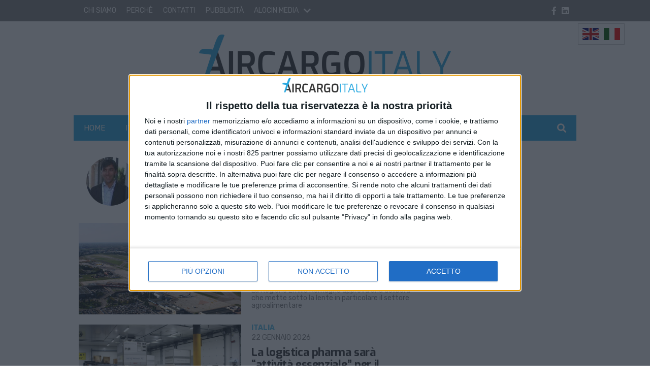

--- FILE ---
content_type: text/html; charset=UTF-8
request_url: https://www.aircargoitaly.com/author/nicola/
body_size: 20706
content:
<!doctype html>
<html lang="it-IT">
<head>
    <meta charset="UTF-8">
<meta name="viewport" content="width=device-width, user-scalable=no, initial-scale=1.0, maximum-scale=1.0, minimum-scale=1.0, viewport-fit=cover">
<link rel="profile" href="https://gmpg.org/xfn/11">
<meta http-equiv="X-UA-Compatible" content="IE=edge"/>
<script>
    // Picture element HTML5 shiv
    document.createElement( "picture" );
</script>
    
<link rel="preconnect" href="https://fonts.googleapis.com">
<link rel="preconnect" href="https://fonts.gstatic.com" crossorigin>
    <script>console.warn("attenzione: /home/aircargoitalycomftp/public_html/wp-content/themes/edi3_child/assets/css/site/contenttrunk/contenttrunk.css non trovato");</script><meta name='robots' content='index, follow, max-image-preview:large, max-snippet:-1, max-video-preview:-1' />

	<!-- This site is optimized with the Yoast SEO Premium plugin v25.3.1 (Yoast SEO v26.8) - https://yoast.com/product/yoast-seo-premium-wordpress/ -->
	<title>Nicola Capuzzo, Autore presso Air Cargo Italy</title>
	<link rel="canonical" href="https://www.aircargoitaly.com/author/nicola/" />
	<link rel="next" href="https://www.aircargoitaly.com/author/nicola/page/2/" />
	<meta property="og:locale" content="it_IT" />
	<meta property="og:type" content="profile" />
	<meta property="og:title" content="Nicola Capuzzo" />
	<meta property="og:url" content="https://www.aircargoitaly.com/author/nicola/" />
	<meta property="og:site_name" content="Air Cargo Italy" />
	<meta property="og:image" content="https://secure.gravatar.com/avatar/8d6bc8fd62cd4985d8c136d878085e0e?s=500&d=mm&r=g" />
	<meta name="twitter:card" content="summary_large_image" />
	<meta name="twitter:site" content="@AirCargoItaly" />
	<script type="application/ld+json" class="yoast-schema-graph">{"@context":"https://schema.org","@graph":[{"@type":"ProfilePage","@id":"https://www.aircargoitaly.com/author/nicola/","url":"https://www.aircargoitaly.com/author/nicola/","name":"Nicola Capuzzo, Autore presso Air Cargo Italy","isPartOf":{"@id":"https://www.aircargoitaly.com/#website"},"primaryImageOfPage":{"@id":"https://www.aircargoitaly.com/author/nicola/#primaryimage"},"image":{"@id":"https://www.aircargoitaly.com/author/nicola/#primaryimage"},"thumbnailUrl":"https://www.aircargoitaly.com/wp-content/uploads/2017/09/aeroporto-guglielmo-marconi-bologna.jpg","breadcrumb":{"@id":"https://www.aircargoitaly.com/author/nicola/#breadcrumb"},"inLanguage":"it-IT","potentialAction":[{"@type":"ReadAction","target":["https://www.aircargoitaly.com/author/nicola/"]}]},{"@type":"ImageObject","inLanguage":"it-IT","@id":"https://www.aircargoitaly.com/author/nicola/#primaryimage","url":"https://www.aircargoitaly.com/wp-content/uploads/2017/09/aeroporto-guglielmo-marconi-bologna.jpg","contentUrl":"https://www.aircargoitaly.com/wp-content/uploads/2017/09/aeroporto-guglielmo-marconi-bologna.jpg","width":800,"height":533},{"@type":"BreadcrumbList","@id":"https://www.aircargoitaly.com/author/nicola/#breadcrumb","itemListElement":[{"@type":"ListItem","position":1,"name":"Home","item":"https://www.aircargoitaly.com/"},{"@type":"ListItem","position":2,"name":"Archivi per Nicola Capuzzo"}]},{"@type":"WebSite","@id":"https://www.aircargoitaly.com/#website","url":"https://www.aircargoitaly.com/","name":"Air Cargo Italy","description":"Il giornale online del trasporto aereo merci in Italia","potentialAction":[{"@type":"SearchAction","target":{"@type":"EntryPoint","urlTemplate":"https://www.aircargoitaly.com/?s={search_term_string}"},"query-input":{"@type":"PropertyValueSpecification","valueRequired":true,"valueName":"search_term_string"}}],"inLanguage":"it-IT"},{"@type":"Person","@id":"https://www.aircargoitaly.com/#/schema/person/a600b8373c75ace9402b9379fc9d3c5a","name":"Nicola Capuzzo","image":{"@type":"ImageObject","inLanguage":"it-IT","@id":"https://www.aircargoitaly.com/#/schema/person/image/","url":"https://secure.gravatar.com/avatar/f38230ff7444da40d9976c9102c369319b9512f0ff749c2c34eb945e55e89cdf?s=96&d=mm&r=g","contentUrl":"https://secure.gravatar.com/avatar/f38230ff7444da40d9976c9102c369319b9512f0ff749c2c34eb945e55e89cdf?s=96&d=mm&r=g","caption":"Nicola Capuzzo"},"mainEntityOfPage":{"@id":"https://www.aircargoitaly.com/author/nicola/"}}]}</script>
	<!-- / Yoast SEO Premium plugin. -->


<link rel='dns-prefetch' href='//fonts.googleapis.com' />
<!-- css/EdiNewsEmbedVariables.twig -->
<style type="text/css">

    :root {

    
        --primary-font-family: 'Rubik', sans-serif;

    
        --secondary-font-family: 'Exo', serif;

    
        --fontawesome-font-family: "Font Awesome 5 Pro";

    
        --related-arrow-content: '\f324';

    
    }

</style>
<!-- fine css/EdiNewsEmbedVariables.twig --><!-- stili per selettore variabile classe sponsorizzata -->
<style type="text/css">

    .sponsored_tag {

        padding:.5rem;
        display: inline-block;

    }

    .breakingbox_rumors .sponsored_tag {

            background-color:#555;
            color:white;
            margin-left:1.5rem;
            margin-top:.5rem;
    }

</style>
<!-- fine stili per selettore variabile classe sponsorizzata -->


<style id='wp-img-auto-sizes-contain-inline-css' type='text/css'>
img:is([sizes=auto i],[sizes^="auto," i]){contain-intrinsic-size:3000px 1500px}
/*# sourceURL=wp-img-auto-sizes-contain-inline-css */
</style>
<style id='wp-emoji-styles-inline-css' type='text/css'>

	img.wp-smiley, img.emoji {
		display: inline !important;
		border: none !important;
		box-shadow: none !important;
		height: 1em !important;
		width: 1em !important;
		margin: 0 0.07em !important;
		vertical-align: -0.1em !important;
		background: none !important;
		padding: 0 !important;
	}
/*# sourceURL=wp-emoji-styles-inline-css */
</style>
<style id='wp-block-library-inline-css' type='text/css'>
:root{--wp-block-synced-color:#7a00df;--wp-block-synced-color--rgb:122,0,223;--wp-bound-block-color:var(--wp-block-synced-color);--wp-editor-canvas-background:#ddd;--wp-admin-theme-color:#007cba;--wp-admin-theme-color--rgb:0,124,186;--wp-admin-theme-color-darker-10:#006ba1;--wp-admin-theme-color-darker-10--rgb:0,107,160.5;--wp-admin-theme-color-darker-20:#005a87;--wp-admin-theme-color-darker-20--rgb:0,90,135;--wp-admin-border-width-focus:2px}@media (min-resolution:192dpi){:root{--wp-admin-border-width-focus:1.5px}}.wp-element-button{cursor:pointer}:root .has-very-light-gray-background-color{background-color:#eee}:root .has-very-dark-gray-background-color{background-color:#313131}:root .has-very-light-gray-color{color:#eee}:root .has-very-dark-gray-color{color:#313131}:root .has-vivid-green-cyan-to-vivid-cyan-blue-gradient-background{background:linear-gradient(135deg,#00d084,#0693e3)}:root .has-purple-crush-gradient-background{background:linear-gradient(135deg,#34e2e4,#4721fb 50%,#ab1dfe)}:root .has-hazy-dawn-gradient-background{background:linear-gradient(135deg,#faaca8,#dad0ec)}:root .has-subdued-olive-gradient-background{background:linear-gradient(135deg,#fafae1,#67a671)}:root .has-atomic-cream-gradient-background{background:linear-gradient(135deg,#fdd79a,#004a59)}:root .has-nightshade-gradient-background{background:linear-gradient(135deg,#330968,#31cdcf)}:root .has-midnight-gradient-background{background:linear-gradient(135deg,#020381,#2874fc)}:root{--wp--preset--font-size--normal:16px;--wp--preset--font-size--huge:42px}.has-regular-font-size{font-size:1em}.has-larger-font-size{font-size:2.625em}.has-normal-font-size{font-size:var(--wp--preset--font-size--normal)}.has-huge-font-size{font-size:var(--wp--preset--font-size--huge)}.has-text-align-center{text-align:center}.has-text-align-left{text-align:left}.has-text-align-right{text-align:right}.has-fit-text{white-space:nowrap!important}#end-resizable-editor-section{display:none}.aligncenter{clear:both}.items-justified-left{justify-content:flex-start}.items-justified-center{justify-content:center}.items-justified-right{justify-content:flex-end}.items-justified-space-between{justify-content:space-between}.screen-reader-text{border:0;clip-path:inset(50%);height:1px;margin:-1px;overflow:hidden;padding:0;position:absolute;width:1px;word-wrap:normal!important}.screen-reader-text:focus{background-color:#ddd;clip-path:none;color:#444;display:block;font-size:1em;height:auto;left:5px;line-height:normal;padding:15px 23px 14px;text-decoration:none;top:5px;width:auto;z-index:100000}html :where(.has-border-color){border-style:solid}html :where([style*=border-top-color]){border-top-style:solid}html :where([style*=border-right-color]){border-right-style:solid}html :where([style*=border-bottom-color]){border-bottom-style:solid}html :where([style*=border-left-color]){border-left-style:solid}html :where([style*=border-width]){border-style:solid}html :where([style*=border-top-width]){border-top-style:solid}html :where([style*=border-right-width]){border-right-style:solid}html :where([style*=border-bottom-width]){border-bottom-style:solid}html :where([style*=border-left-width]){border-left-style:solid}html :where(img[class*=wp-image-]){height:auto;max-width:100%}:where(figure){margin:0 0 1em}html :where(.is-position-sticky){--wp-admin--admin-bar--position-offset:var(--wp-admin--admin-bar--height,0px)}@media screen and (max-width:600px){html :where(.is-position-sticky){--wp-admin--admin-bar--position-offset:0px}}

/*# sourceURL=wp-block-library-inline-css */
</style><style id='global-styles-inline-css' type='text/css'>
:root{--wp--preset--aspect-ratio--square: 1;--wp--preset--aspect-ratio--4-3: 4/3;--wp--preset--aspect-ratio--3-4: 3/4;--wp--preset--aspect-ratio--3-2: 3/2;--wp--preset--aspect-ratio--2-3: 2/3;--wp--preset--aspect-ratio--16-9: 16/9;--wp--preset--aspect-ratio--9-16: 9/16;--wp--preset--color--black: #000000;--wp--preset--color--cyan-bluish-gray: #abb8c3;--wp--preset--color--white: #ffffff;--wp--preset--color--pale-pink: #f78da7;--wp--preset--color--vivid-red: #cf2e2e;--wp--preset--color--luminous-vivid-orange: #ff6900;--wp--preset--color--luminous-vivid-amber: #fcb900;--wp--preset--color--light-green-cyan: #7bdcb5;--wp--preset--color--vivid-green-cyan: #00d084;--wp--preset--color--pale-cyan-blue: #8ed1fc;--wp--preset--color--vivid-cyan-blue: #0693e3;--wp--preset--color--vivid-purple: #9b51e0;--wp--preset--gradient--vivid-cyan-blue-to-vivid-purple: linear-gradient(135deg,rgb(6,147,227) 0%,rgb(155,81,224) 100%);--wp--preset--gradient--light-green-cyan-to-vivid-green-cyan: linear-gradient(135deg,rgb(122,220,180) 0%,rgb(0,208,130) 100%);--wp--preset--gradient--luminous-vivid-amber-to-luminous-vivid-orange: linear-gradient(135deg,rgb(252,185,0) 0%,rgb(255,105,0) 100%);--wp--preset--gradient--luminous-vivid-orange-to-vivid-red: linear-gradient(135deg,rgb(255,105,0) 0%,rgb(207,46,46) 100%);--wp--preset--gradient--very-light-gray-to-cyan-bluish-gray: linear-gradient(135deg,rgb(238,238,238) 0%,rgb(169,184,195) 100%);--wp--preset--gradient--cool-to-warm-spectrum: linear-gradient(135deg,rgb(74,234,220) 0%,rgb(151,120,209) 20%,rgb(207,42,186) 40%,rgb(238,44,130) 60%,rgb(251,105,98) 80%,rgb(254,248,76) 100%);--wp--preset--gradient--blush-light-purple: linear-gradient(135deg,rgb(255,206,236) 0%,rgb(152,150,240) 100%);--wp--preset--gradient--blush-bordeaux: linear-gradient(135deg,rgb(254,205,165) 0%,rgb(254,45,45) 50%,rgb(107,0,62) 100%);--wp--preset--gradient--luminous-dusk: linear-gradient(135deg,rgb(255,203,112) 0%,rgb(199,81,192) 50%,rgb(65,88,208) 100%);--wp--preset--gradient--pale-ocean: linear-gradient(135deg,rgb(255,245,203) 0%,rgb(182,227,212) 50%,rgb(51,167,181) 100%);--wp--preset--gradient--electric-grass: linear-gradient(135deg,rgb(202,248,128) 0%,rgb(113,206,126) 100%);--wp--preset--gradient--midnight: linear-gradient(135deg,rgb(2,3,129) 0%,rgb(40,116,252) 100%);--wp--preset--font-size--small: 13px;--wp--preset--font-size--medium: 20px;--wp--preset--font-size--large: 36px;--wp--preset--font-size--x-large: 42px;--wp--preset--spacing--20: 0.44rem;--wp--preset--spacing--30: 0.67rem;--wp--preset--spacing--40: 1rem;--wp--preset--spacing--50: 1.5rem;--wp--preset--spacing--60: 2.25rem;--wp--preset--spacing--70: 3.38rem;--wp--preset--spacing--80: 5.06rem;--wp--preset--shadow--natural: 6px 6px 9px rgba(0, 0, 0, 0.2);--wp--preset--shadow--deep: 12px 12px 50px rgba(0, 0, 0, 0.4);--wp--preset--shadow--sharp: 6px 6px 0px rgba(0, 0, 0, 0.2);--wp--preset--shadow--outlined: 6px 6px 0px -3px rgb(255, 255, 255), 6px 6px rgb(0, 0, 0);--wp--preset--shadow--crisp: 6px 6px 0px rgb(0, 0, 0);}:where(.is-layout-flex){gap: 0.5em;}:where(.is-layout-grid){gap: 0.5em;}body .is-layout-flex{display: flex;}.is-layout-flex{flex-wrap: wrap;align-items: center;}.is-layout-flex > :is(*, div){margin: 0;}body .is-layout-grid{display: grid;}.is-layout-grid > :is(*, div){margin: 0;}:where(.wp-block-columns.is-layout-flex){gap: 2em;}:where(.wp-block-columns.is-layout-grid){gap: 2em;}:where(.wp-block-post-template.is-layout-flex){gap: 1.25em;}:where(.wp-block-post-template.is-layout-grid){gap: 1.25em;}.has-black-color{color: var(--wp--preset--color--black) !important;}.has-cyan-bluish-gray-color{color: var(--wp--preset--color--cyan-bluish-gray) !important;}.has-white-color{color: var(--wp--preset--color--white) !important;}.has-pale-pink-color{color: var(--wp--preset--color--pale-pink) !important;}.has-vivid-red-color{color: var(--wp--preset--color--vivid-red) !important;}.has-luminous-vivid-orange-color{color: var(--wp--preset--color--luminous-vivid-orange) !important;}.has-luminous-vivid-amber-color{color: var(--wp--preset--color--luminous-vivid-amber) !important;}.has-light-green-cyan-color{color: var(--wp--preset--color--light-green-cyan) !important;}.has-vivid-green-cyan-color{color: var(--wp--preset--color--vivid-green-cyan) !important;}.has-pale-cyan-blue-color{color: var(--wp--preset--color--pale-cyan-blue) !important;}.has-vivid-cyan-blue-color{color: var(--wp--preset--color--vivid-cyan-blue) !important;}.has-vivid-purple-color{color: var(--wp--preset--color--vivid-purple) !important;}.has-black-background-color{background-color: var(--wp--preset--color--black) !important;}.has-cyan-bluish-gray-background-color{background-color: var(--wp--preset--color--cyan-bluish-gray) !important;}.has-white-background-color{background-color: var(--wp--preset--color--white) !important;}.has-pale-pink-background-color{background-color: var(--wp--preset--color--pale-pink) !important;}.has-vivid-red-background-color{background-color: var(--wp--preset--color--vivid-red) !important;}.has-luminous-vivid-orange-background-color{background-color: var(--wp--preset--color--luminous-vivid-orange) !important;}.has-luminous-vivid-amber-background-color{background-color: var(--wp--preset--color--luminous-vivid-amber) !important;}.has-light-green-cyan-background-color{background-color: var(--wp--preset--color--light-green-cyan) !important;}.has-vivid-green-cyan-background-color{background-color: var(--wp--preset--color--vivid-green-cyan) !important;}.has-pale-cyan-blue-background-color{background-color: var(--wp--preset--color--pale-cyan-blue) !important;}.has-vivid-cyan-blue-background-color{background-color: var(--wp--preset--color--vivid-cyan-blue) !important;}.has-vivid-purple-background-color{background-color: var(--wp--preset--color--vivid-purple) !important;}.has-black-border-color{border-color: var(--wp--preset--color--black) !important;}.has-cyan-bluish-gray-border-color{border-color: var(--wp--preset--color--cyan-bluish-gray) !important;}.has-white-border-color{border-color: var(--wp--preset--color--white) !important;}.has-pale-pink-border-color{border-color: var(--wp--preset--color--pale-pink) !important;}.has-vivid-red-border-color{border-color: var(--wp--preset--color--vivid-red) !important;}.has-luminous-vivid-orange-border-color{border-color: var(--wp--preset--color--luminous-vivid-orange) !important;}.has-luminous-vivid-amber-border-color{border-color: var(--wp--preset--color--luminous-vivid-amber) !important;}.has-light-green-cyan-border-color{border-color: var(--wp--preset--color--light-green-cyan) !important;}.has-vivid-green-cyan-border-color{border-color: var(--wp--preset--color--vivid-green-cyan) !important;}.has-pale-cyan-blue-border-color{border-color: var(--wp--preset--color--pale-cyan-blue) !important;}.has-vivid-cyan-blue-border-color{border-color: var(--wp--preset--color--vivid-cyan-blue) !important;}.has-vivid-purple-border-color{border-color: var(--wp--preset--color--vivid-purple) !important;}.has-vivid-cyan-blue-to-vivid-purple-gradient-background{background: var(--wp--preset--gradient--vivid-cyan-blue-to-vivid-purple) !important;}.has-light-green-cyan-to-vivid-green-cyan-gradient-background{background: var(--wp--preset--gradient--light-green-cyan-to-vivid-green-cyan) !important;}.has-luminous-vivid-amber-to-luminous-vivid-orange-gradient-background{background: var(--wp--preset--gradient--luminous-vivid-amber-to-luminous-vivid-orange) !important;}.has-luminous-vivid-orange-to-vivid-red-gradient-background{background: var(--wp--preset--gradient--luminous-vivid-orange-to-vivid-red) !important;}.has-very-light-gray-to-cyan-bluish-gray-gradient-background{background: var(--wp--preset--gradient--very-light-gray-to-cyan-bluish-gray) !important;}.has-cool-to-warm-spectrum-gradient-background{background: var(--wp--preset--gradient--cool-to-warm-spectrum) !important;}.has-blush-light-purple-gradient-background{background: var(--wp--preset--gradient--blush-light-purple) !important;}.has-blush-bordeaux-gradient-background{background: var(--wp--preset--gradient--blush-bordeaux) !important;}.has-luminous-dusk-gradient-background{background: var(--wp--preset--gradient--luminous-dusk) !important;}.has-pale-ocean-gradient-background{background: var(--wp--preset--gradient--pale-ocean) !important;}.has-electric-grass-gradient-background{background: var(--wp--preset--gradient--electric-grass) !important;}.has-midnight-gradient-background{background: var(--wp--preset--gradient--midnight) !important;}.has-small-font-size{font-size: var(--wp--preset--font-size--small) !important;}.has-medium-font-size{font-size: var(--wp--preset--font-size--medium) !important;}.has-large-font-size{font-size: var(--wp--preset--font-size--large) !important;}.has-x-large-font-size{font-size: var(--wp--preset--font-size--x-large) !important;}
/*# sourceURL=global-styles-inline-css */
</style>

<style id='classic-theme-styles-inline-css' type='text/css'>
/*! This file is auto-generated */
.wp-block-button__link{color:#fff;background-color:#32373c;border-radius:9999px;box-shadow:none;text-decoration:none;padding:calc(.667em + 2px) calc(1.333em + 2px);font-size:1.125em}.wp-block-file__button{background:#32373c;color:#fff;text-decoration:none}
/*# sourceURL=/wp-includes/css/classic-themes.min.css */
</style>
<link rel='stylesheet' id='font-awesome-css' href='https://www.aircargoitaly.com/wp-content/themes/edi3/inc/lib/node_modules/@fortawesome/fontawesome-pro/css/all.min.css?ver=6.9' type='text/css' media='all' />
<link rel='stylesheet' id='slick-css' href='https://www.aircargoitaly.com/wp-content/themes/edi3/inc/lib/node_modules/slick-carousel/slick/slick.css?ver=6.9' type='text/css' media='all' />
<link rel='stylesheet' id='slick-theme-css' href='https://www.aircargoitaly.com/wp-content/themes/edi3/inc/lib/node_modules/slick-carousel/slick/slick-theme.css?ver=6.9' type='text/css' media='all' />
<link rel='stylesheet' id='main-style-css' href='https://www.aircargoitaly.com/wp-content/themes/edi3/style.css?ver=1638455836' type='text/css' media='all' />
<link rel='stylesheet' id='child-custom-css' href='https://www.aircargoitaly.com/wp-content/themes/edi3_child/assets/css/custom.css?ver=1677759928' type='text/css' media='all' />
<link rel='stylesheet' id='parent-common-critical-css' href='https://www.aircargoitaly.com/wp-content/themes/edi3/assets/css/site/common_critical/common_critical.css?ver=1670405000' type='text/css' media='all' />
<link rel='stylesheet' id='child-common-critical-css' href='https://www.aircargoitaly.com/wp-content/themes/edi3_child/assets/css/site/common_critical/common_critical.css?ver=1676042614' type='text/css' media='all' />
<link rel='stylesheet' id='parent-common-deferrable-css' href='https://www.aircargoitaly.com/wp-content/themes/edi3/assets/css/site/common_deferrable/common_deferrable.css?ver=1638185881' type='text/css' media='all' />
<link rel='stylesheet' id='child-common-deferrable-css' href='https://www.aircargoitaly.com/wp-content/themes/edi3_child/assets/css/site/common_deferrable/common_deferrable.css?ver=1676042613' type='text/css' media='all' />
<link rel='stylesheet' id='child-mmenu-css' href='https://www.aircargoitaly.com/wp-content/themes/edi3_child/assets/js/mmenu/dist/mmenu.css?ver=1637837851' type='text/css' media='all' />
<link rel='stylesheet' id='child-footer-css' href='https://www.aircargoitaly.com/wp-content/themes/edi3_child/assets/css/site/footer/footer.css?ver=1676042618' type='text/css' media='all' />
<link rel='stylesheet' id='child-exitonintent-css' href='https://www.aircargoitaly.com/wp-content/themes/edi3_child/assets/css/site/exitonintent/exitonintent.css?ver=1676042630' type='text/css' media='all' />
<link rel='stylesheet' id='child-ads-css' href='https://www.aircargoitaly.com/wp-content/themes/edi3_child/assets/css/site/ads/ads.css?ver=1642176709' type='text/css' media='all' />
<link rel='stylesheet' id='child-tag-css' href='https://www.aircargoitaly.com/wp-content/themes/edi3_child/assets/css/site/tag/tag.css?ver=6.9' type='text/css' media='all' />
<link rel='stylesheet' id='newsitems-general-css-css' href='https://www.aircargoitaly.com/wp-content/themes/edi3_child/assets/css/site/verticals/newsitems/general.css?ver=1676042622' type='text/css' media='all' />
<link rel='stylesheet' id='apertura-evidenze-css' href='https://www.aircargoitaly.com/wp-content/themes/edi3_child/assets/css/site/apertura/apertura.css?ver=1641908859' type='text/css' media='all' />
<link rel='stylesheet' id='parent-contenttrunk-css' href='https://www.aircargoitaly.com/wp-content/themes/edi3/assets/css/site/contenttrunk/contenttrunk.css?ver=1638185881' type='text/css' media='all' />
<link rel='stylesheet' id='parent-contenttrunk-vertical-double-sheet-css' href='https://www.aircargoitaly.com/wp-content/themes/edi3/assets/css/site/contenttrunk-vertical-double-sheet/contenttrunk-vertical-double-sheet.css?ver=1638185881' type='text/css' media='all' />
<link rel='stylesheet' id='child-contenttrunk-vertical-double-sheet-css' href='https://www.aircargoitaly.com/wp-content/themes/edi3_child/assets/css/site/contenttrunk-vertical-double-sheet/contenttrunk-vertical-double-sheet.css?ver=1640271020' type='text/css' media='all' />
<link rel='stylesheet' id='parent-contenttrunk-vertical-sidebars-1-css' href='https://www.aircargoitaly.com/wp-content/themes/edi3/assets/css/site/contenttrunk-vertical-sidebars-1/contenttrunk-vertical-sidebars-1.css?ver=1638185881' type='text/css' media='all' />
<link rel='stylesheet' id='child-contenttrunk-vertical-sidebars-1-css' href='https://www.aircargoitaly.com/wp-content/themes/edi3_child/assets/css/site/contenttrunk-vertical-sidebars-1/contenttrunk-vertical-sidebars-1.css?ver=1676042615' type='text/css' media='all' />
<link rel='stylesheet' id='pagination-css' href='https://www.aircargoitaly.com/wp-content/themes/edi3_child/assets/css/site/pagination/pagination.css?ver=1640189687' type='text/css' media='all' />
<link rel='stylesheet' id='parent-sidebarbox-newsletter.css-css' href='https://www.aircargoitaly.com/wp-content/themes/edi3/assets/css/site/widgets/sidebarbox-newsletter.css?ver=1638185881' type='text/css' media='all' />
<link rel='stylesheet' id='child-sidebarbox-newsletter.css-css' href='https://www.aircargoitaly.com/wp-content/themes/edi3_child/assets/css/site/widgets/sidebarbox-newsletter.css?ver=1676049633' type='text/css' media='all' />
<link rel='stylesheet' id='archive-css' href='https://www.aircargoitaly.com/wp-content/themes/edi3_child/assets/css/site/archive/archive.css?ver=1640251091' type='text/css' media='all' />
<link rel='stylesheet' id='child-author-css' href='https://www.aircargoitaly.com/wp-content/themes/edi3_child/assets/css/site/author/author.css?ver=1676042629' type='text/css' media='all' />
<link crossorigin="anonymous" rel='stylesheet' id='font-primary_font-css' href='https://fonts.googleapis.com/css2?family=Rubik%3Awght%40400%3B700&#038;display=swap&#038;ver=6.9' type='text/css' media='all' />
<link crossorigin="anonymous" rel='stylesheet' id='font-secondary_font-css' href='https://fonts.googleapis.com/css2?family=Exo%3Awght%40400%3B600%3B700&#038;display=swap&#038;ver=6.9' type='text/css' media='all' />
<link rel='stylesheet' id='flickity-css' href='https://www.aircargoitaly.com/wp-content/themes/edi3/inc/lib/node_modules/flickity/dist/flickity.min.css?ver=6.9' type='text/css' media='all' />
<link rel='stylesheet' id='bootstrap-datepicker-css' href='https://www.aircargoitaly.com/wp-content/themes/edi3/assets/js/bootstrap-datepicker-master/dist/css/bootstrap-datepicker.min.css?ver=6.9' type='text/css' media='all' />
<link rel='stylesheet' id='header-css' href='https://www.aircargoitaly.com/wp-content/themes/edi3_child/assets/css/site/header/header.css?ver=1676042616' type='text/css' media='all' />
<link rel='stylesheet' id='header_trending_topics-css' href='https://www.aircargoitaly.com/wp-content/themes/edi3/assets/css/site/trending_topics/trending_topics.css?ver=1638185881' type='text/css' media='all' />
<script type="text/javascript" src="https://www.aircargoitaly.com/wp-includes/js/jquery/jquery.min.js?ver=3.7.1" id="jquery-core-js"></script>
<script type="text/javascript" src="https://www.aircargoitaly.com/wp-includes/js/jquery/jquery-migrate.min.js?ver=3.4.1" id="jquery-migrate-js"></script>
<script type="text/javascript" src="https://www.aircargoitaly.com/wp-content/themes/edi3_child/assets/js/custom.js?ver=1676987857" id="child-custom-js"></script>
<script type="text/javascript" src="https://www.aircargoitaly.com/wp-content/themes/edi3_child/assets/js/mmenu/dist/mmenu.js?ver=1637837851" id="child-mmenu-js"></script>
<script type="text/javascript" id="domready-js-extra">
/* <![CDATA[ */
var environment = {"main_theme_location":"https://www.aircargoitaly.com/wp-content/themes/edi3","child_theme_location":"https://www.aircargoitaly.com/wp-content/themes/edi3_child","ajax_url":"https://www.aircargoitaly.com/wp-admin/admin-ajax.php"};
//# sourceURL=domready-js-extra
/* ]]> */
</script>
<script type="text/javascript" src="https://www.aircargoitaly.com/wp-content/themes/edi3/assets/js/domready.js?ver=6.9" id="domready-js"></script>
<script type="text/javascript" src="https://www.aircargoitaly.com/wp-content/themes/edi3/assets/js/throttle.js?ver=1638185881" id="throttle-js"></script>
<script type="text/javascript" src="https://www.aircargoitaly.com/wp-content/themes/edi3/assets/js/cookies.js?ver=1638185881" id="cookies-js"></script>
<script type="text/javascript" src="https://www.aircargoitaly.com/wp-content/themes/edi3/assets/js/loadscript.js?ver=1638185881" id="loadscript-js"></script>
<script type="text/javascript" src="https://www.aircargoitaly.com/wp-content/themes/edi3/assets/js/common.js?ver=1638185881" id="pct_common_js-js"></script>
<script type="text/javascript" src="https://www.aircargoitaly.com/wp-content/themes/edi3/assets/js/lazyload_init.js?ver=1638185881" id="lazyload-init-js"></script>
<script type="text/javascript" src="https://www.aircargoitaly.com/wp-content/themes/edi3/inc/lib/node_modules/bootstrap/dist/js/bootstrap.min.js?ver=6.9" id="bootstrap-js"></script>
<script type="text/javascript" src="https://www.aircargoitaly.com/wp-content/themes/edi3/assets/js/scrolling.js?ver=1638185881" id="body-scrolling-js"></script>
<script type="text/javascript" id="sharecount_frontend_js-js-extra">
/* <![CDATA[ */
var shareapi_settings = {"root":"https://www.aircargoitaly.com/ediapi/","nonce":"7763907b61","prefix":"v1","countsocialfire":""};
//# sourceURL=sharecount_frontend_js-js-extra
/* ]]> */
</script>
<script type="text/javascript" src="https://www.aircargoitaly.com/wp-content/themes/edi3/assets/js/sharecount_frontend.js?ver=1638185881" id="sharecount_frontend_js-js"></script>
<link rel="https://api.w.org/" href="https://www.aircargoitaly.com/ediapi/" /><link rel="alternate" title="JSON" type="application/json" href="https://www.aircargoitaly.com/ediapi/wp/v2/users/2" /><link rel="EditURI" type="application/rsd+xml" title="RSD" href="https://www.aircargoitaly.com/xmlrpc.php?rsd" />

            <!-- InMobi Choice. Consent Manager Tag v3.0 (for TCF 2.2) -->
            <script type="text/javascript" async="true">
                (function() {
                    var host = window.location.hostname;
                    var element = document.createElement('script');
                    var firstScript = document.getElementsByTagName('script')[0];
                    var url = 'https://cmp.inmobi.com'
                        .concat('/choice/', 'E5MCtKfu38eQ3', '/', host, '/choice.js?tag_version=V3');
                    var uspTries = 0;
                    var uspTriesLimit = 3;
                    element.async = true;
                    element.type = 'text/javascript';
                    element.src = url;

                    firstScript.parentNode.insertBefore(element, firstScript);

                    function makeStub() {
                        var TCF_LOCATOR_NAME = '__tcfapiLocator';
                        var queue = [];
                        var win = window;
                        var cmpFrame;

                        function addFrame() {
                            var doc = win.document;
                            var otherCMP = !!(win.frames[TCF_LOCATOR_NAME]);

                            if (!otherCMP) {
                                if (doc.body) {
                                    var iframe = doc.createElement('iframe');

                                    iframe.style.cssText = 'display:none';
                                    iframe.name = TCF_LOCATOR_NAME;
                                    doc.body.appendChild(iframe);
                                } else {
                                    setTimeout(addFrame, 5);
                                }
                            }
                            return !otherCMP;
                        }

                        function tcfAPIHandler() {
                            var gdprApplies;
                            var args = arguments;

                            if (!args.length) {
                                return queue;
                            } else if (args[0] === 'setGdprApplies') {
                                if (
                                    args.length > 3 &&
                                    args[2] === 2 &&
                                    typeof args[3] === 'boolean'
                                ) {
                                    gdprApplies = args[3];
                                    if (typeof args[2] === 'function') {
                                        args[2]('set', true);
                                    }
                                }
                            } else if (args[0] === 'ping') {
                                var retr = {
                                    gdprApplies: gdprApplies,
                                    cmpLoaded: false,
                                    cmpStatus: 'stub'
                                };

                                if (typeof args[2] === 'function') {
                                    args[2](retr);
                                }
                            } else {
                                if(args[0] === 'init' && typeof args[3] === 'object') {
                                    args[3] = Object.assign(args[3], { tag_version: 'V3' });
                                }
                                queue.push(args);
                            }
                        }

                        function postMessageEventHandler(event) {
                            var msgIsString = typeof event.data === 'string';
                            var json = {};

                            try {
                                if (msgIsString) {
                                    json = JSON.parse(event.data);
                                } else {
                                    json = event.data;
                                }
                            } catch (ignore) {}

                            var payload = json.__tcfapiCall;

                            if (payload) {
                                window.__tcfapi(
                                    payload.command,
                                    payload.version,
                                    function(retValue, success) {
                                        var returnMsg = {
                                            __tcfapiReturn: {
                                                returnValue: retValue,
                                                success: success,
                                                callId: payload.callId
                                            }
                                        };
                                        if (msgIsString) {
                                            returnMsg = JSON.stringify(returnMsg);
                                        }
                                        if (event && event.source && event.source.postMessage) {
                                            event.source.postMessage(returnMsg, '*');
                                        }
                                    },
                                    payload.parameter
                                );
                            }
                        }

                        while (win) {
                            try {
                                if (win.frames[TCF_LOCATOR_NAME]) {
                                    cmpFrame = win;
                                    break;
                                }
                            } catch (ignore) {}

                            if (win === window.top) {
                                break;
                            }
                            win = win.parent;
                        }
                        if (!cmpFrame) {
                            addFrame();
                            win.__tcfapi = tcfAPIHandler;
                            win.addEventListener('message', postMessageEventHandler, false);
                        }
                    };

                    makeStub();

                    function makeGppStub() {
                        const CMP_ID = 10;
                        const SUPPORTED_APIS = [
                            '2:tcfeuv2',
                            '6:uspv1',
                            '7:usnatv1',
                            '8:usca',
                            '9:usvav1',
                            '10:uscov1',
                            '11:usutv1',
                            '12:usctv1'
                        ];

                        window.__gpp_addFrame = function (n) {
                            if (!window.frames[n]) {
                                if (document.body) {
                                    var i = document.createElement("iframe");
                                    i.style.cssText = "display:none";
                                    i.name = n;
                                    document.body.appendChild(i);
                                } else {
                                    window.setTimeout(window.__gpp_addFrame, 10, n);
                                }
                            }
                        };
                        window.__gpp_stub = function () {
                            var b = arguments;
                            __gpp.queue = __gpp.queue || [];
                            __gpp.events = __gpp.events || [];

                            if (!b.length || (b.length == 1 && b[0] == "queue")) {
                                return __gpp.queue;
                            }

                            if (b.length == 1 && b[0] == "events") {
                                return __gpp.events;
                            }

                            var cmd = b[0];
                            var clb = b.length > 1 ? b[1] : null;
                            var par = b.length > 2 ? b[2] : null;
                            if (cmd === "ping") {
                                clb(
                                    {
                                        gppVersion: "1.1", // must be “Version.Subversion”, current: “1.1”
                                        cmpStatus: "stub", // possible values: stub, loading, loaded, error
                                        cmpDisplayStatus: "hidden", // possible values: hidden, visible, disabled
                                        signalStatus: "not ready", // possible values: not ready, ready
                                        supportedAPIs: SUPPORTED_APIS, // list of supported APIs
                                        cmpId: CMP_ID, // IAB assigned CMP ID, may be 0 during stub/loading
                                        sectionList: [],
                                        applicableSections: [-1],
                                        gppString: "",
                                        parsedSections: {},
                                    },
                                    true
                                );
                            } else if (cmd === "addEventListener") {
                                if (!("lastId" in __gpp)) {
                                    __gpp.lastId = 0;
                                }
                                __gpp.lastId++;
                                var lnr = __gpp.lastId;
                                __gpp.events.push({
                                    id: lnr,
                                    callback: clb,
                                    parameter: par,
                                });
                                clb(
                                    {
                                        eventName: "listenerRegistered",
                                        listenerId: lnr, // Registered ID of the listener
                                        data: true, // positive signal
                                        pingData: {
                                            gppVersion: "1.1", // must be “Version.Subversion”, current: “1.1”
                                            cmpStatus: "stub", // possible values: stub, loading, loaded, error
                                            cmpDisplayStatus: "hidden", // possible values: hidden, visible, disabled
                                            signalStatus: "not ready", // possible values: not ready, ready
                                            supportedAPIs: SUPPORTED_APIS, // list of supported APIs
                                            cmpId: CMP_ID, // list of supported APIs
                                            sectionList: [],
                                            applicableSections: [-1],
                                            gppString: "",
                                            parsedSections: {},
                                        },
                                    },
                                    true
                                );
                            } else if (cmd === "removeEventListener") {
                                var success = false;
                                for (var i = 0; i < __gpp.events.length; i++) {
                                    if (__gpp.events[i].id == par) {
                                        __gpp.events.splice(i, 1);
                                        success = true;
                                        break;
                                    }
                                }
                                clb(
                                    {
                                        eventName: "listenerRemoved",
                                        listenerId: par, // Registered ID of the listener
                                        data: success, // status info
                                        pingData: {
                                            gppVersion: "1.1", // must be “Version.Subversion”, current: “1.1”
                                            cmpStatus: "stub", // possible values: stub, loading, loaded, error
                                            cmpDisplayStatus: "hidden", // possible values: hidden, visible, disabled
                                            signalStatus: "not ready", // possible values: not ready, ready
                                            supportedAPIs: SUPPORTED_APIS, // list of supported APIs
                                            cmpId: CMP_ID, // CMP ID
                                            sectionList: [],
                                            applicableSections: [-1],
                                            gppString: "",
                                            parsedSections: {},
                                        },
                                    },
                                    true
                                );
                            } else if (cmd === "hasSection") {
                                clb(false, true);
                            } else if (cmd === "getSection" || cmd === "getField") {
                                clb(null, true);
                            }
                            //queue all other commands
                            else {
                                __gpp.queue.push([].slice.apply(b));
                            }
                        };
                        window.__gpp_msghandler = function (event) {
                            var msgIsString = typeof event.data === "string";
                            try {
                                var json = msgIsString ? JSON.parse(event.data) : event.data;
                            } catch (e) {
                                var json = null;
                            }
                            if (typeof json === "object" && json !== null && "__gppCall" in json) {
                                var i = json.__gppCall;
                                window.__gpp(
                                    i.command,
                                    function (retValue, success) {
                                        var returnMsg = {
                                            __gppReturn: {
                                                returnValue: retValue,
                                                success: success,
                                                callId: i.callId,
                                            },
                                        };
                                        event.source.postMessage(msgIsString ? JSON.stringify(returnMsg) : returnMsg, "*");
                                    },
                                    "parameter" in i ? i.parameter : null,
                                    "version" in i ? i.version : "1.1"
                                );
                            }
                        };
                        if (!("__gpp" in window) || typeof window.__gpp !== "function") {
                            window.__gpp = window.__gpp_stub;
                            window.addEventListener("message", window.__gpp_msghandler, false);
                            window.__gpp_addFrame("__gppLocator");
                        }
                    };

                    makeGppStub();

                    var uspStubFunction = function() {
                        var arg = arguments;
                        if (typeof window.__uspapi !== uspStubFunction) {
                            setTimeout(function() {
                                if (typeof window.__uspapi !== 'undefined') {
                                    window.__uspapi.apply(window.__uspapi, arg);
                                }
                            }, 500);
                        }
                    };

                    var checkIfUspIsReady = function() {
                        uspTries++;
                        if (window.__uspapi === uspStubFunction && uspTries < uspTriesLimit) {
                            console.warn('USP is not accessible');
                        } else {
                            clearInterval(uspInterval);
                        }
                    };

                    if (typeof window.__uspapi === 'undefined') {
                        window.__uspapi = uspStubFunction;
                        var uspInterval = setInterval(checkIfUspIsReady, 6000);
                    }
                })();
            </script>
            <!-- End InMobi Choice. Consent Manager Tag v3.0 (for TCF 2.2) -->

            <!-- End Quantcast Choice. Consent Manager Tag v2.0 (for TCF 2.0) -->

            <link rel="apple-touch-icon" sizes="180x180" href="/wp-content/themes/edi3_child/assets/img/favicons/apple-touch-icon.png">
    <link rel="icon" type="image/png" sizes="32x32" href="/wp-content/themes/edi3_child/assets/img/favicons/favicon-32x32.png">
    <link rel="icon" type="image/png" sizes="16x16" href="/wp-content/themes/edi3_child/assets/img/favicons/favicon-16x16.png">
    <link rel="manifest" href="/wp-content/themes/edi3_child/assets/img/favicons/site.webmanifest">
    <link rel="mask-icon" href="/wp-content/themes/edi3_child/assets/img/favicons/safari-pinned-tab.svg" color="#5bbad5">
    <link rel="shortcut icon" href="/wp-content/themes/edi3_child/assets/img/favicons/favicon.ico">
    <meta name="msapplication-TileColor" content="#da532c">
    <meta name="msapplication-config" content="/wp-content/themes/edi3_child/assets/img/favicons/browserconfig.xml">
    <meta name="theme-color" content="#ffffff">

    
<!-- inserire cmp -->



<script type="text/javascript">
        var googletag = googletag || {};
        googletag.cmd = googletag.cmd || [];
        (function() {
            var gads = document.createElement("script");
            gads.async = true;
            gads.type = "text/javascript";
            var useSSL = "https:" == document.location.protocol;
            gads.src = (useSSL ? "https:" : "http:") + "//www.googletagservices.com/tag/js/gpt.js";
            var node =document.getElementsByTagName("script")[0];
            node.parentNode.insertBefore(gads, node);
        })();

        const dfp_account_id = '22663489669';

        const GPT_Slots = [];

        googletag.cmd.push(function() {

            googletag.pubads().enableSingleRequest();
            // googletag.pubads().enableSyncRendering();
            googletag.pubads().collapseEmptyDivs(true);

            // Start ad fetching
            googletag.enableServices();

        });

	</script>
<script>
    // pass section to var for DFP section debug
    function edinet_get_sezioni_dfp() {
		//modifica FF 
		return jQuery("<textarea/>").html("generale").text();
        //return "//";
    }
    function edinet_get_site_dfp() {
        return "aircargoitaly.com";
    }
</script>
<!-- Nessuna versione HTML AMP disponibile per questo URL. --><link rel="icon" href="https://www.aircargoitaly.com/wp-content/themes/edi3_child/assets/img/favicons/android-chrome-512x512.png" sizes="32x32" />
<link rel="icon" href="https://www.aircargoitaly.com/wp-content/themes/edi3_child/assets/img/favicons/android-chrome-512x512.png" sizes="192x192" />
<link rel="apple-touch-icon" href="https://www.aircargoitaly.com/wp-content/themes/edi3_child/assets/img/favicons/android-chrome-512x512.png" />
<meta name="msapplication-TileImage" content="https://www.aircargoitaly.com/wp-content/themes/edi3_child/assets/img/favicons/android-chrome-512x512.png" />

        
                <script async src="https://www.googletagmanager.com/gtag/js?id=G-TP7ESWGW7R"></script>
                <script>

                    window.dataLayer = window.dataLayer || [];
                    function gtag(){dataLayer.push(arguments);}
                    gtag('js', new Date());

                    
                    gtag('config', 'G-TP7ESWGW7R', {
                        'anonymizeIp': true
                    });

                    
                </script>
                
    
    
        </head>

<body class="archive author author-nicola author-2 wp-theme-edi3 wp-child-theme-edi3_child vertical_any hiding_mobile_menu">
<div id="mmenu_wrapper">
<header>
    
        <div class="stripe_ist">
        <div class="container">
            <div class="menu_ist"><ul id="menu-menu_header_top" class="menu"><li id="menu-item-30001" class="menu-item menu-item-type-post_type menu-item-object-page menu-item-30001"><a href="https://www.aircargoitaly.com/chi-siamo/">Chi siamo</a></li>
<li id="menu-item-30002" class="menu-item menu-item-type-post_type menu-item-object-page menu-item-30002"><a href="https://www.aircargoitaly.com/perche/">Perchè</a></li>
<li id="menu-item-30003" class="menu-item menu-item-type-post_type menu-item-object-page menu-item-30003"><a href="https://www.aircargoitaly.com/contact/">Contatti</a></li>
<li id="menu-item-30004" class="menu-item menu-item-type-post_type menu-item-object-page menu-item-30004"><a href="https://www.aircargoitaly.com/pubblicita/">Pubblicità</a></li>
<li id="menu-item-30011" class="menu-item menu-item-type-custom menu-item-object-custom menu-item-has-children menu-item-30011"><a>Alocin Media</a><i style="color:white;padding-left: 10px;font-size: 16px" class="fas fa-chevron-down"></i>
<ul class="sub-menu">
	<li id="menu-item-30018" class="menu-item menu-item-type-custom menu-item-object-custom menu-item-30018"><a target="_blank" href="https://www.shippingitaly.it/">Shipping Italy</a></li>
	<li id="menu-item-30019" class="menu-item menu-item-type-custom menu-item-object-custom menu-item-30019"><a target="_blank" href="https://www.supplychainitaly.it/">Supply Chain Italy</a></li>
	<li id="menu-item-30020" class="menu-item menu-item-type-custom menu-item-object-custom menu-item-30020"><a target="_blank" href="https://www.superyacht24.it/">Super Yacht 24</a></li>
	<li id="menu-item-30021" class="menu-item menu-item-type-custom menu-item-object-custom menu-item-30021"><a target="_blank" href="https://www.alocinmedia.it/">Alocin Media Corporate</a></li>
</ul>
</li>
</ul></div>            <div class="share_icons_container">
                <ul class="share_icons group">
                    <li>
                        <a href="https://www.facebook.com/people/AIR-CARGO-ITALY/100063569525659/" class="blank_target" title="AIR CARGO ITALY on Facebook"><i class="fab fa-facebook-f"></i></a>
                    </li>
                    <li>
                        <a href="https://www.linkedin.com/company/air-cargo-italy/" class="blank_target" title="AIR CARGO ITALY on LinkedIn"><i class="fab fa-linkedin"></i></a>
                    </li>
                </ul>
            </div>
        </div>
    </div>
    <div id="skin_neck" class="skin_neck d-none d-lg-block">
        <div class="ads-contrib">
<script>
        googletag.cmd.push(function() {
           GPT_Slots[GPT_Slots.length] = googletag.defineSlot(`/${dfp_account_id}/SKIN-01`, [1,2], 'div-gpt-ad-SKIN-01').
            defineSizeMapping(googletag.sizeMapping().addSize([990, 0], [[1, 1]]).addSize([0,0], [[1,2]]). build()).
            addService(googletag.pubads()).
            setTargeting("Sezione", [edinet_get_sezioni_dfp()]).
            setTargeting("Sito", [edinet_get_site_dfp()]);			
		});
</script>

    <div class="adunit" data-name="SKIN-01" id='div-gpt-ad-SKIN-01' style='display:none !important; height:0px ! important;'>
        <script>
            googletag.cmd.push(function() { googletag.display('div-gpt-ad-SKIN-01'); });
        </script>
    </div>
</div>
    </div>



    </header>


    <div class="page-bottom">

            <div class="top_stripe">
        <div class="logo_stripe logo_stripe_desktop">
            <a href="/">
            <img src="https://www.aircargoitaly.com/wp-content/uploads/2023/02/aircargoitaly-logo_big.png" alt="Il giornale online del trasporto aereo merci in Italia" />
            </a>
            <p>
                Il giornale online del trasporto aereo merci in Italia            </p>

        </div>
        <div class="edi_ads_desktop_only">

            

        </div>
        <div class="top_stripe_content container">
            <div class="container container_inner">
                <a href="https://www.aircargoitaly.com" id="home-icon-desktop">
                    <!--
                    <i class="fas fa-home" ></i>
                    -->
                    <img src="https://www.aircargoitaly.com/wp-content/themes/edi3_child/assets/img/logo_bw_aircargoitaly.png" alt="logo AIR CARGO ITALY" style="width:25px; height:auto;" />
                </a>
                <div class="menu-menu_cat-container">
                                        <ul id="menu-menu_cat" class="menu-menu_cat"><li id="menu-item-30012" class="menu-item menu-item-type-custom menu-item-object-custom menu-item-30012 is_vert_item vert_home"><a href="/">Home</a></li>
<li id="menu-item-30013" class="menu-item menu-item-type-taxonomy menu-item-object-category menu-item-30013 is_vert_item vert_30013"><a href="https://www.aircargoitaly.com/category/italia/">Italia</a></li>
<li id="menu-item-30014" class="menu-item menu-item-type-taxonomy menu-item-object-category menu-item-30014 is_vert_item vert_30014"><a href="https://www.aircargoitaly.com/category/estero/">Estero</a></li>
<li id="menu-item-30015" class="menu-item menu-item-type-taxonomy menu-item-object-category menu-item-30015 is_vert_item vert_30015"><a href="https://www.aircargoitaly.com/category/economia/">Economia</a></li>
<li id="menu-item-30016" class="menu-item menu-item-type-taxonomy menu-item-object-category menu-item-30016 is_vert_item vert_30016"><a href="https://www.aircargoitaly.com/category/ricerche-studi/">Ricerche &amp; Studi</a></li>
<li id="menu-item-30017" class="menu-item menu-item-type-taxonomy menu-item-object-category menu-item-30017 is_vert_item vert_30017"><a href="https://www.aircargoitaly.com/category/legale/">Fornitori &#038; Servizi</a></li>
</ul>                                    </div>
                <span>
                                    <div class="onpage_search desktop_search">
    <form class="search-box input_closed" autocomplete="off" action="/" method="get">
        <input type="text" value="" name="s" placeholder="Cerca...">
    </form>
    <a href="#" class="on_page_search_button"><i class="fas fa-search"></i></a>
</div>                    <a href="#mobile_menu_container" class="mobile_menu_toggle">
                     <i class="fas fa-bars"></i>
                </a>
                                </span>

                <!-- MENU MOBILE-->
                <nav id="mobile_menu_container">
                                          <ul id="menu-menu_cat" class="menu-menu_cat"><li id="menu-item-30031" class="menu-item menu-item-type-taxonomy menu-item-object-category menu-item-30031 is_vert_item vert_30031"><a href="https://www.aircargoitaly.com/category/italia/">Italia</a></li>
<li id="menu-item-30032" class="menu-item menu-item-type-taxonomy menu-item-object-category menu-item-30032 is_vert_item vert_30032"><a href="https://www.aircargoitaly.com/category/estero/">Estero</a></li>
<li id="menu-item-30033" class="menu-item menu-item-type-taxonomy menu-item-object-category menu-item-30033 is_vert_item vert_30033"><a href="https://www.aircargoitaly.com/category/economia/">Economia</a></li>
<li id="menu-item-30034" class="menu-item menu-item-type-taxonomy menu-item-object-category menu-item-30034 is_vert_item vert_30034"><a href="https://www.aircargoitaly.com/category/ricerche-studi/">Ricerche &amp; Studi</a></li>
<li id="menu-item-30035" class="menu-item menu-item-type-taxonomy menu-item-object-category menu-item-30035 is_vert_item vert_30035"><a href="https://www.aircargoitaly.com/category/legale/">Legale</a></li>
<li id="menu-item-30030" class="menu-item menu-item-type-custom menu-item-object-custom menu-item-has-children menu-item-30030 is_vert_item vert_alocin-media-2"><a>Alocin Media</a><i style="color:white;padding-left: 10px;font-size: 16px" class="fas fa-chevron-down"></i>
<ul class="sub-menu">
	<li id="menu-item-30036" class="menu-item menu-item-type-custom menu-item-object-custom menu-item-30036 is_vert_item vert_shipping-italy-2"><a href="https://www.shippingitaly.it/">Shipping Italy</a></li>
	<li id="menu-item-30037" class="menu-item menu-item-type-custom menu-item-object-custom menu-item-30037 is_vert_item vert_supply-chain-italy-2"><a href="https://www.supplychainitaly.it/">Supply Chain Italy</a></li>
	<li id="menu-item-30038" class="menu-item menu-item-type-custom menu-item-object-custom menu-item-30038 is_vert_item vert_super-yacht-24-2"><a href="https://www.superyacht24.it/">Super Yacht 24</a></li>
	<li id="menu-item-30039" class="menu-item menu-item-type-custom menu-item-object-custom menu-item-30039 is_vert_item vert_alocin-media-corporate-2"><a href="https://www.alocinmedia.it/">Alocin Media Corporate</a></li>
</ul>
</li>
</ul>                                         <i style="
                    position: absolute;
                    top: -5px;
                    right: 0;
                    text-align: right;
                    padding: 18px;
                    z-index: 999999999;
                    color: #04396C;
                    font-size: 25px;"
                       id="mmenu-close" class="fas fa-times"></i>
                </nav>
            </div>
        </div>
    </div>

    
    <div class="logo_stripe">
        <a href="/">
            <img src="https://www.aircargoitaly.com/wp-content/uploads/2023/02/aircargoitaly-logo_big.png" alt="Il giornale online del trasporto aereo merci in Italia" />
        </a>
        <p>
            Il giornale online del trasporto aereo merci in Italia        </p>
    </div>

    <div class="edi_ads_mobile_only">

        
    </div>
    
        <div class="container main_content" id="main_content">







<div class="page">
        <div class="container content_container">

                            <div class="article_author_image_container">
                    <div class="row align-items-center">

                        <div class="col-2">
                            <div class="article_author_image">
                                <img class="img-fluid" src="https://secure.gravatar.com/avatar/f38230ff7444da40d9976c9102c369319b9512f0ff749c2c34eb945e55e89cdf?s=96&d=mm&r=g" title="Nicola Capuzzo"/>
                            </div>
                        </div>
                        <div class="col-10">
                            <h1 class="tagstyle tagstyle_image">Nicola Capuzzo</h1>
                        </div>
                    </div>
                </div>
                    </div>


        <!-- inizio content_trunk_vertical 1 -->
<div class="content_trunk content_trunk_1 content_trunk_vertical content_trunk_vertical_sidebars_1">

    <!-- inizio content_trunk_vertical row -->
    <div class="news_items_column">


            
              <!-- inizio news item standard horizontal -->
    <div class="news_item news_item_standard_horizontal news_item_standard_horizontal_34968 news_item_standard_horizontal_1 home chrono  ">

    <div class="col_container">

        
            <div class="image_container has_link cover">
                <picture>
<source media="(min-width:576px)" type="image/jpg" data-srcset="https://www.aircargoitaly.com/wp-content/uploads/2017/09/aeroporto-guglielmo-marconi-bologna.jpg"><source media="(min-width:320px)" type="image/jpg" data-srcset="https://www.aircargoitaly.com/wp-content/uploads/2017/09/aeroporto-guglielmo-marconi-bologna.jpg"><img itemprop="image" alt="aeroporto-guglielmo-marconi-bologna" class="lazy_background" data-src="https://www.aircargoitaly.com/wp-content/uploads/2017/09/aeroporto-guglielmo-marconi-bologna.jpg"/></picture>

                <span class="image_icon_markup">
                    
                </span>
                <a href="https://www.aircargoitaly.com/controlli-piu-stringenti-sullimport-allaeroporto-di-bologna/"></a>

                            </div>

        
        <div class="text_part_wrapper">
            <div class="text_part expand_title_link">

                <div class="title">
                    
                    <a href="https://www.aircargoitaly.com/controlli-piu-stringenti-sullimport-allaeroporto-di-bologna/" >Controlli più stringenti sull&#8217;import all&#8217;aeroporto di Bologna</a>
        
                </div>

                
                    <div class="excerpt">
                        La Regione Emilia Romagna approva una delibera che mette sotto la lente in particolare il settore agroalimentare
                    </div>

                
                
                <ul class="news_item_tags">
            <li>
            <a href="https://www.aircargoitaly.com/tag/aeroporto-bologna/">Aeroporto Bologna</a>

        </li>
            <li>
            <a href="https://www.aircargoitaly.com/tag/cereali/">cereali</a>

        </li>
            <li>
            <a href="https://www.aircargoitaly.com/tag/import-agroalimentare/">import agroalimentare</a>

        </li>
    </ul>

            </div>
        </div>
    </div>

    <span class="reading-time-icon">
    <i class="far fa-clock"></i>
    2
   </span>


    <div class="news_item_icons">
    <ul>
        <li class="shares">

            <i class="far fa-share-alt"></i>
            
            <ul class="single-sidebar-share">

        <li class="share-button system"><a role="button"><i class="far fa-share-alt"></i></a></li>

        <li class="share-button fb"><a role="button" onclick="edi_popup_window('https://www.facebook.com/sharer/sharer.php?u=' + encodeURIComponent('https://www.aircargoitaly.com/controlli-piu-stringenti-sullimport-allaeroporto-di-bologna/' + '?share_from=facebook'), 'Condividi su Facebook', window, 500, 500)"><i class="fab fa-facebook"></i></a></li>

        <li class="share-button tw"><a role="button" onclick="edi_popup_window('https://twitter.com/intent/tweet?text=' + encodeURIComponent('Controlli più stringenti sull&#8217;import all&#8217;aeroporto di Bologna') + '&url=' + encodeURIComponent('https://www.aircargoitaly.com/controlli-piu-stringenti-sullimport-allaeroporto-di-bologna/' + '?share_from=twitter'), 'Condividi su Twitter', window, 500, 500)"><i class="fab fa-twitter"></i></a></li>

        <li class="share-button wa"><a role="button" onclick="window.open('https://api.whatsapp.com/send?text=' + encodeURIComponent('Controlli più stringenti sull&#8217;import all&#8217;aeroporto di Bologna').replace('\'','%' + '\''.charCodeAt(0).toString(16)) + ' ' + encodeURIComponent('https://www.aircargoitaly.com/controlli-piu-stringenti-sullimport-allaeroporto-di-bologna/' + '?share_from=whatsapp'),'Condividi su Whatsapp')"><i class="fab fa-whatsapp"></i></a></li>

        <li class="share-button lk"><a role="button" onclick="edi_popup_window('https://www.linkedin.com/sharing/share-offsite/?url=' + encodeURIComponent('https://www.aircargoitaly.com/controlli-piu-stringenti-sullimport-allaeroporto-di-bologna/' + '?share_from=linkedin'), 'Condividi su LinkedIn', window, 500, 500)"><i class="fab fa-linkedin"></i></a></li>

        <li class="share-button pt"><a role="button" onclick="edi_popup_window('https://pinterest.com/pin/create/link/?description=' + encodeURIComponent('Controlli più stringenti sull&#8217;import all&#8217;aeroporto di Bologna') + '&url=' + encodeURIComponent('https://www.aircargoitaly.com/controlli-piu-stringenti-sullimport-allaeroporto-di-bologna/' + '?share_from=twitter'), 'Condividi su Pinterest', window, 500, 500)"><i class="fab fa-pinterest"></i></a></li>

        <li class="share-button tg"><a role="button" onclick="edi_popup_window('https://t.me/share/url?url='+ encodeURIComponent('https://www.aircargoitaly.com/controlli-piu-stringenti-sullimport-allaeroporto-di-bologna/' + '?share_from=telegram') +'&text='+ encodeURIComponent('Controlli più stringenti sull&#8217;import all&#8217;aeroporto di Bologna') , 'Condividi su Twitter', window, 500, 500)"><i class="fab fa-telegram"></i></a></li>

        <li class="share-close"><i class="fas fa-times"></i></li>

</ul>

        </li>

    </ul>
</div>
    <div class="shout_date">
        <div class="shout">Italia</div>
        <span class="date">22 Gennaio 2026</span>
    </div>

    
            <script type="application/ld+json">
    {
        "@context": "https://schema.org",
        "@type": "NewsArticle",
        "mainEntityOfPage": {
            "@type": "WebPage",
            "@id": "https://www.aircargoitaly.com/controlli-piu-stringenti-sullimport-allaeroporto-di-bologna/"
        },
        "headline": "Controlli più stringenti sull&#8217;import all&#8217;aeroporto di Bologna",
        "image": [ "https://www.aircargoitaly.com/wp-content/uploads/2017/09/aeroporto-guglielmo-marconi-bologna.jpg" ],
        "datePublished": "2026-01-22T12:00:39+01:00 ",
        "dateModified": "2026-01-22T15:55:55+01:00 ",

        "creator": {

                    "@type": "person",

                    "name": "REDAZIONE AIR CARGO ITALY"
                                                        },

        "publisher": {
            "@type": "Organization",
            "name": "",
            "logo": {
                "@type": "ImageObject",
                "url": ""
            }
        },
        "description": "La Regione Emilia Romagna approva una delibera che mette sotto la lente in particolare il settore agroalimentare"
    }
</script></div>


<!-- fine news items standard horizontal -->


            
              <!-- inizio news item standard horizontal -->
    <div class="news_item news_item_standard_horizontal news_item_standard_horizontal_34964 news_item_standard_horizontal_3 home chrono  ">

    <div class="col_container">

        
            <div class="image_container has_link cover">
                <picture>
<source media="(min-width:576px)" type="image/jpg" data-srcset="https://www.aircargoitaly.com/wp-content/uploads/2018/03/MLE-pharma-center-Malpensa.jpg"><source media="(min-width:320px)" type="image/jpg" data-srcset="https://www.aircargoitaly.com/wp-content/uploads/2018/03/MLE-pharma-center-Malpensa.jpg"><img itemprop="image" alt="MLE-pharma-center-Malpensa" class="lazy_background" data-src="https://www.aircargoitaly.com/wp-content/uploads/2018/03/MLE-pharma-center-Malpensa.jpg"/></picture>

                <span class="image_icon_markup">
                    
                </span>
                <a href="https://www.aircargoitaly.com/la-logistica-pharma-sara-attivita-essenziale-per-il-governo/"></a>

                            </div>

        
        <div class="text_part_wrapper">
            <div class="text_part expand_title_link">

                <div class="title">
                    
                    <a href="https://www.aircargoitaly.com/la-logistica-pharma-sara-attivita-essenziale-per-il-governo/" >La logistica pharma sarà “attività essenziale” per il Governo</a>
        
                </div>

                
                    <div class="excerpt">
                        Liphe (Assoram) plaude alla iniziativa che valorizza la “resilienza e resistenza” del comparto
                    </div>

                
                
                <ul class="news_item_tags">
            <li>
            <a href="https://www.aircargoitaly.com/tag/assoram/">Assoram</a>

        </li>
            <li>
            <a href="https://www.aircargoitaly.com/tag/liphe/">Liphe</a>

        </li>
            <li>
            <a href="https://www.aircargoitaly.com/tag/pharma/">pharma</a>

        </li>
    </ul>

            </div>
        </div>
    </div>

    <span class="reading-time-icon">
    <i class="far fa-clock"></i>
    2
   </span>


    <div class="news_item_icons">
    <ul>
        <li class="shares">

            <i class="far fa-share-alt"></i>
            
            <ul class="single-sidebar-share">

        <li class="share-button system"><a role="button"><i class="far fa-share-alt"></i></a></li>

        <li class="share-button fb"><a role="button" onclick="edi_popup_window('https://www.facebook.com/sharer/sharer.php?u=' + encodeURIComponent('https://www.aircargoitaly.com/la-logistica-pharma-sara-attivita-essenziale-per-il-governo/' + '?share_from=facebook'), 'Condividi su Facebook', window, 500, 500)"><i class="fab fa-facebook"></i></a></li>

        <li class="share-button tw"><a role="button" onclick="edi_popup_window('https://twitter.com/intent/tweet?text=' + encodeURIComponent('La logistica pharma sarà “attività essenziale” per il Governo') + '&url=' + encodeURIComponent('https://www.aircargoitaly.com/la-logistica-pharma-sara-attivita-essenziale-per-il-governo/' + '?share_from=twitter'), 'Condividi su Twitter', window, 500, 500)"><i class="fab fa-twitter"></i></a></li>

        <li class="share-button wa"><a role="button" onclick="window.open('https://api.whatsapp.com/send?text=' + encodeURIComponent('La logistica pharma sarà “attività essenziale” per il Governo').replace('\'','%' + '\''.charCodeAt(0).toString(16)) + ' ' + encodeURIComponent('https://www.aircargoitaly.com/la-logistica-pharma-sara-attivita-essenziale-per-il-governo/' + '?share_from=whatsapp'),'Condividi su Whatsapp')"><i class="fab fa-whatsapp"></i></a></li>

        <li class="share-button lk"><a role="button" onclick="edi_popup_window('https://www.linkedin.com/sharing/share-offsite/?url=' + encodeURIComponent('https://www.aircargoitaly.com/la-logistica-pharma-sara-attivita-essenziale-per-il-governo/' + '?share_from=linkedin'), 'Condividi su LinkedIn', window, 500, 500)"><i class="fab fa-linkedin"></i></a></li>

        <li class="share-button pt"><a role="button" onclick="edi_popup_window('https://pinterest.com/pin/create/link/?description=' + encodeURIComponent('La logistica pharma sarà “attività essenziale” per il Governo') + '&url=' + encodeURIComponent('https://www.aircargoitaly.com/la-logistica-pharma-sara-attivita-essenziale-per-il-governo/' + '?share_from=twitter'), 'Condividi su Pinterest', window, 500, 500)"><i class="fab fa-pinterest"></i></a></li>

        <li class="share-button tg"><a role="button" onclick="edi_popup_window('https://t.me/share/url?url='+ encodeURIComponent('https://www.aircargoitaly.com/la-logistica-pharma-sara-attivita-essenziale-per-il-governo/' + '?share_from=telegram') +'&text='+ encodeURIComponent('La logistica pharma sarà “attività essenziale” per il Governo') , 'Condividi su Twitter', window, 500, 500)"><i class="fab fa-telegram"></i></a></li>

        <li class="share-close"><i class="fas fa-times"></i></li>

</ul>

        </li>

    </ul>
</div>
    <div class="shout_date">
        <div class="shout">Italia</div>
        <span class="date">22 Gennaio 2026</span>
    </div>

    
            <script type="application/ld+json">
    {
        "@context": "https://schema.org",
        "@type": "NewsArticle",
        "mainEntityOfPage": {
            "@type": "WebPage",
            "@id": "https://www.aircargoitaly.com/la-logistica-pharma-sara-attivita-essenziale-per-il-governo/"
        },
        "headline": "La logistica pharma sarà “attività essenziale” per il Governo",
        "image": [ "https://www.aircargoitaly.com/wp-content/uploads/2018/03/MLE-pharma-center-Malpensa.jpg" ],
        "datePublished": "2026-01-22T11:56:06+01:00 ",
        "dateModified": "2026-01-22T12:35:06+01:00 ",

        "creator": {

                    "@type": "person",

                    "name": "REDAZIONE AIR CARGO ITALY"
                                                        },

        "publisher": {
            "@type": "Organization",
            "name": "",
            "logo": {
                "@type": "ImageObject",
                "url": ""
            }
        },
        "description": "Liphe (Assoram) plaude alla iniziativa che valorizza la “resilienza e resistenza” del comparto"
    }
</script></div>


<!-- fine news items standard horizontal -->


            
              <!-- inizio news item standard horizontal -->
    <div class="news_item news_item_standard_horizontal news_item_standard_horizontal_34971 news_item_standard_horizontal_5 home chrono  ">

    <div class="col_container">

        
            <div class="image_container has_link cover">
                <picture>
<source media="(min-width:576px)" type="image/jpg" data-srcset="https://www.aircargoitaly.com/wp-content/uploads/2026/01/FERCAM-AO-Bologna-2-768x432.jpg"><source media="(min-width:320px)" type="image/jpg" data-srcset="https://www.aircargoitaly.com/wp-content/uploads/2026/01/FERCAM-AO-Bologna-2-576x324.jpg"><img itemprop="image" alt="FERCAM A&#038;O Bologna (2)" class="lazy_background" data-src="https://www.aircargoitaly.com/wp-content/uploads/2026/01/FERCAM-AO-Bologna-2-768x432.jpg"/></picture>

                <span class="image_icon_markup">
                    
                </span>
                <a href="https://www.aircargoitaly.com/per-fercam-nuova-filiale-a-bologna-della-divisione-airocean/"></a>

                            </div>

        
        <div class="text_part_wrapper">
            <div class="text_part expand_title_link">

                <div class="title">
                    
                    <a href="https://www.aircargoitaly.com/per-fercam-nuova-filiale-a-bologna-della-divisione-airocean/" >Per Fercam nuova filiale a Bologna della divisione air&#038;ocean</a>
        
                </div>

                
                    <div class="excerpt">
                        Il Gruppo di Bolzano inaugura il nuovo servizio nel capoluogo regionale per garantire vicinanza e soluzioni su misura alle imprese&hellip;
                    </div>

                
                
                <ul class="news_item_tags">
            <li>
            <a href="https://www.aircargoitaly.com/tag/air-ocean/">air ocean</a>

        </li>
            <li>
            <a href="https://www.aircargoitaly.com/tag/bologna/">Bologna</a>

        </li>
            <li>
            <a href="https://www.aircargoitaly.com/tag/fercam/">Fercam</a>

        </li>
            <li>
            <a href="https://www.aircargoitaly.com/tag/nuovo-servizio/">nuovo servizio</a>

        </li>
    </ul>

            </div>
        </div>
    </div>

    <span class="reading-time-icon">
    <i class="far fa-clock"></i>
    1
   </span>


    <div class="news_item_icons">
    <ul>
        <li class="shares">

            <i class="far fa-share-alt"></i>
            
            <ul class="single-sidebar-share">

        <li class="share-button system"><a role="button"><i class="far fa-share-alt"></i></a></li>

        <li class="share-button fb"><a role="button" onclick="edi_popup_window('https://www.facebook.com/sharer/sharer.php?u=' + encodeURIComponent('https://www.aircargoitaly.com/per-fercam-nuova-filiale-a-bologna-della-divisione-airocean/' + '?share_from=facebook'), 'Condividi su Facebook', window, 500, 500)"><i class="fab fa-facebook"></i></a></li>

        <li class="share-button tw"><a role="button" onclick="edi_popup_window('https://twitter.com/intent/tweet?text=' + encodeURIComponent('Per Fercam nuova filiale a Bologna della divisione air&#038;ocean') + '&url=' + encodeURIComponent('https://www.aircargoitaly.com/per-fercam-nuova-filiale-a-bologna-della-divisione-airocean/' + '?share_from=twitter'), 'Condividi su Twitter', window, 500, 500)"><i class="fab fa-twitter"></i></a></li>

        <li class="share-button wa"><a role="button" onclick="window.open('https://api.whatsapp.com/send?text=' + encodeURIComponent('Per Fercam nuova filiale a Bologna della divisione air&#038;ocean').replace('\'','%' + '\''.charCodeAt(0).toString(16)) + ' ' + encodeURIComponent('https://www.aircargoitaly.com/per-fercam-nuova-filiale-a-bologna-della-divisione-airocean/' + '?share_from=whatsapp'),'Condividi su Whatsapp')"><i class="fab fa-whatsapp"></i></a></li>

        <li class="share-button lk"><a role="button" onclick="edi_popup_window('https://www.linkedin.com/sharing/share-offsite/?url=' + encodeURIComponent('https://www.aircargoitaly.com/per-fercam-nuova-filiale-a-bologna-della-divisione-airocean/' + '?share_from=linkedin'), 'Condividi su LinkedIn', window, 500, 500)"><i class="fab fa-linkedin"></i></a></li>

        <li class="share-button pt"><a role="button" onclick="edi_popup_window('https://pinterest.com/pin/create/link/?description=' + encodeURIComponent('Per Fercam nuova filiale a Bologna della divisione air&#038;ocean') + '&url=' + encodeURIComponent('https://www.aircargoitaly.com/per-fercam-nuova-filiale-a-bologna-della-divisione-airocean/' + '?share_from=twitter'), 'Condividi su Pinterest', window, 500, 500)"><i class="fab fa-pinterest"></i></a></li>

        <li class="share-button tg"><a role="button" onclick="edi_popup_window('https://t.me/share/url?url='+ encodeURIComponent('https://www.aircargoitaly.com/per-fercam-nuova-filiale-a-bologna-della-divisione-airocean/' + '?share_from=telegram') +'&text='+ encodeURIComponent('Per Fercam nuova filiale a Bologna della divisione air&#038;ocean') , 'Condividi su Twitter', window, 500, 500)"><i class="fab fa-telegram"></i></a></li>

        <li class="share-close"><i class="fas fa-times"></i></li>

</ul>

        </li>

    </ul>
</div>
    <div class="shout_date">
        <div class="shout">Italia</div>
        <span class="date">22 Gennaio 2026</span>
    </div>

    
            <script type="application/ld+json">
    {
        "@context": "https://schema.org",
        "@type": "NewsArticle",
        "mainEntityOfPage": {
            "@type": "WebPage",
            "@id": "https://www.aircargoitaly.com/per-fercam-nuova-filiale-a-bologna-della-divisione-airocean/"
        },
        "headline": "Per Fercam nuova filiale a Bologna della divisione air&#038;ocean",
        "image": [ "https://www.aircargoitaly.com/wp-content/uploads/2026/01/FERCAM-AO-Bologna-2-768x432.jpg" ],
        "datePublished": "2026-01-22T08:00:56+01:00 ",
        "dateModified": "2026-01-22T13:15:39+01:00 ",

        "creator": {

                    "@type": "person",

                    "name": "REDAZIONE AIR CARGO ITALY"
                                                        },

        "publisher": {
            "@type": "Organization",
            "name": "",
            "logo": {
                "@type": "ImageObject",
                "url": ""
            }
        },
        "description": "Il Gruppo di Bolzano inaugura il nuovo servizio nel capoluogo regionale per garantire vicinanza e soluzioni su misura alle imprese&hellip;"
    }
</script></div>


<!-- fine news items standard horizontal -->


            
              <!-- inizio news item standard horizontal -->
    <div class="news_item news_item_standard_horizontal news_item_standard_horizontal_34957 news_item_standard_horizontal_7 home chrono  ">

    <div class="col_container">

        
            <div class="image_container has_link cover">
                <picture>
<source media="(min-width:576px)" type="image/jpg" data-srcset="https://www.aircargoitaly.com/wp-content/uploads/2025/02/Ecommerce.jpg"><source media="(min-width:320px)" type="image/jpg" data-srcset="https://www.aircargoitaly.com/wp-content/uploads/2025/02/Ecommerce-576x432.jpg"><img itemprop="image" alt="Ecommerce" class="lazy_background" data-src="https://www.aircargoitaly.com/wp-content/uploads/2025/02/Ecommerce.jpg"/></picture>

                <span class="image_icon_markup">
                    
                </span>
                <a href="https://www.aircargoitaly.com/persi-oltre-30-voli-su-malpensa-per-via-della-tassa-sui-pacchi-di-modico-valore/"></a>

                            </div>

        
        <div class="text_part_wrapper">
            <div class="text_part expand_title_link">

                <div class="title">
                    
                    <a href="https://www.aircargoitaly.com/persi-oltre-30-voli-su-malpensa-per-via-della-tassa-sui-pacchi-di-modico-valore/" >“Persi oltre 30 voli su Malpensa per via della tassa sui pacchi di modico valore”</a>
        
                </div>

                
                    <div class="excerpt">
                        Confetra denuncia lo spostamento dei traffici su strada e chiede che l’entrata in vigore slitti a luglio
                    </div>

                
                
                <ul class="news_item_tags">
            <li>
            <a href="https://www.aircargoitaly.com/tag/confetra/">Confetra</a>

        </li>
            <li>
            <a href="https://www.aircargoitaly.com/tag/pacchi/">pacchi</a>

        </li>
            <li>
            <a href="https://www.aircargoitaly.com/tag/tassa-da-due-euro/">tassa da due euro</a>

        </li>
    </ul>

            </div>
        </div>
    </div>

    <span class="reading-time-icon">
    <i class="far fa-clock"></i>
    2
   </span>


    <div class="news_item_icons">
    <ul>
        <li class="shares">

            <i class="far fa-share-alt"></i>
            
            <ul class="single-sidebar-share">

        <li class="share-button system"><a role="button"><i class="far fa-share-alt"></i></a></li>

        <li class="share-button fb"><a role="button" onclick="edi_popup_window('https://www.facebook.com/sharer/sharer.php?u=' + encodeURIComponent('https://www.aircargoitaly.com/persi-oltre-30-voli-su-malpensa-per-via-della-tassa-sui-pacchi-di-modico-valore/' + '?share_from=facebook'), 'Condividi su Facebook', window, 500, 500)"><i class="fab fa-facebook"></i></a></li>

        <li class="share-button tw"><a role="button" onclick="edi_popup_window('https://twitter.com/intent/tweet?text=' + encodeURIComponent('“Persi oltre 30 voli su Malpensa per via della tassa sui pacchi di modico valore”') + '&url=' + encodeURIComponent('https://www.aircargoitaly.com/persi-oltre-30-voli-su-malpensa-per-via-della-tassa-sui-pacchi-di-modico-valore/' + '?share_from=twitter'), 'Condividi su Twitter', window, 500, 500)"><i class="fab fa-twitter"></i></a></li>

        <li class="share-button wa"><a role="button" onclick="window.open('https://api.whatsapp.com/send?text=' + encodeURIComponent('“Persi oltre 30 voli su Malpensa per via della tassa sui pacchi di modico valore”').replace('\'','%' + '\''.charCodeAt(0).toString(16)) + ' ' + encodeURIComponent('https://www.aircargoitaly.com/persi-oltre-30-voli-su-malpensa-per-via-della-tassa-sui-pacchi-di-modico-valore/' + '?share_from=whatsapp'),'Condividi su Whatsapp')"><i class="fab fa-whatsapp"></i></a></li>

        <li class="share-button lk"><a role="button" onclick="edi_popup_window('https://www.linkedin.com/sharing/share-offsite/?url=' + encodeURIComponent('https://www.aircargoitaly.com/persi-oltre-30-voli-su-malpensa-per-via-della-tassa-sui-pacchi-di-modico-valore/' + '?share_from=linkedin'), 'Condividi su LinkedIn', window, 500, 500)"><i class="fab fa-linkedin"></i></a></li>

        <li class="share-button pt"><a role="button" onclick="edi_popup_window('https://pinterest.com/pin/create/link/?description=' + encodeURIComponent('“Persi oltre 30 voli su Malpensa per via della tassa sui pacchi di modico valore”') + '&url=' + encodeURIComponent('https://www.aircargoitaly.com/persi-oltre-30-voli-su-malpensa-per-via-della-tassa-sui-pacchi-di-modico-valore/' + '?share_from=twitter'), 'Condividi su Pinterest', window, 500, 500)"><i class="fab fa-pinterest"></i></a></li>

        <li class="share-button tg"><a role="button" onclick="edi_popup_window('https://t.me/share/url?url='+ encodeURIComponent('https://www.aircargoitaly.com/persi-oltre-30-voli-su-malpensa-per-via-della-tassa-sui-pacchi-di-modico-valore/' + '?share_from=telegram') +'&text='+ encodeURIComponent('“Persi oltre 30 voli su Malpensa per via della tassa sui pacchi di modico valore”') , 'Condividi su Twitter', window, 500, 500)"><i class="fab fa-telegram"></i></a></li>

        <li class="share-close"><i class="fas fa-times"></i></li>

</ul>

        </li>

    </ul>
</div>
    <div class="shout_date">
        <div class="shout">Italia</div>
        <span class="date">21 Gennaio 2026</span>
    </div>

    
            <script type="application/ld+json">
    {
        "@context": "https://schema.org",
        "@type": "NewsArticle",
        "mainEntityOfPage": {
            "@type": "WebPage",
            "@id": "https://www.aircargoitaly.com/persi-oltre-30-voli-su-malpensa-per-via-della-tassa-sui-pacchi-di-modico-valore/"
        },
        "headline": "“Persi oltre 30 voli su Malpensa per via della tassa sui pacchi di modico valore”",
        "image": [ "https://www.aircargoitaly.com/wp-content/uploads/2025/02/Ecommerce.jpg" ],
        "datePublished": "2026-01-21T15:40:59+01:00 ",
        "dateModified": "2026-01-22T12:35:31+01:00 ",

        "creator": {

                    "@type": "person",

                    "name": "REDAZIONE AIR CARGO ITALY"
                                                        },

        "publisher": {
            "@type": "Organization",
            "name": "",
            "logo": {
                "@type": "ImageObject",
                "url": ""
            }
        },
        "description": "Confetra denuncia lo spostamento dei traffici su strada e chiede che l’entrata in vigore slitti a luglio"
    }
</script></div>


<!-- fine news items standard horizontal -->


            
              <!-- inizio news item standard horizontal -->
    <div class="news_item news_item_standard_horizontal news_item_standard_horizontal_34959 news_item_standard_horizontal_9 home chrono  ">

    <div class="col_container">

        
            <div class="image_container has_link cover">
                <picture>
<source media="(min-width:576px)" type="image/webp" data-srcset="https://www.aircargoitaly.com/wp-content/uploads/2021/03/Cma-Cgm-Air-Cargo-aereo-4.jpe"><source media="(min-width:576px)" type="image/jpg" data-srcset="https://www.aircargoitaly.com/wp-content/uploads/2021/03/Cma-Cgm-Air-Cargo-aereo-4.jpe"><source media="(min-width:320px)" type="image/webp" data-srcset="https://www.aircargoitaly.com/wp-content/uploads/2021/03/Cma-Cgm-Air-Cargo-aereo-4.jpe"><source media="(min-width:320px)" type="image/jpg" data-srcset="https://www.aircargoitaly.com/wp-content/uploads/2021/03/Cma-Cgm-Air-Cargo-aereo-4.jpe"><img itemprop="image" alt="Cma Cgm Air Cargo aereo (4)" class="lazy_background" data-src="https://www.aircargoitaly.com/wp-content/uploads/2021/03/Cma-Cgm-Air-Cargo-aereo-4.jpe"/></picture>

                <span class="image_icon_markup">
                    
                </span>
                <a href="https://www.aircargoitaly.com/buono-anche-linizio-del-2026-per-le-spedizioni-aeree-globali/"></a>

                            </div>

        
        <div class="text_part_wrapper">
            <div class="text_part expand_title_link">

                <div class="title">
                    
                    <a href="https://www.aircargoitaly.com/buono-anche-linizio-del-2026-per-le-spedizioni-aeree-globali/" >Buono anche l’inizio del 2026 per le spedizioni aeree globali</a>
        
                </div>

                
                    <div class="excerpt">
                        WorldAcd rileva un +5% anno su anno nella settimana terminata l'11 gennaio
                    </div>

                
                
                <ul class="news_item_tags">
            <li>
            <a href="https://www.aircargoitaly.com/tag/spedizioni-aeree-globali/">spedizioni aeree globali</a>

        </li>
            <li>
            <a href="https://www.aircargoitaly.com/tag/suez/">Suez</a>

        </li>
            <li>
            <a href="https://www.aircargoitaly.com/tag/worldacd/">WorldACD</a>

        </li>
    </ul>

            </div>
        </div>
    </div>

    <span class="reading-time-icon">
    <i class="far fa-clock"></i>
    1
   </span>


    <div class="news_item_icons">
    <ul>
        <li class="shares">

            <i class="far fa-share-alt"></i>
            
            <ul class="single-sidebar-share">

        <li class="share-button system"><a role="button"><i class="far fa-share-alt"></i></a></li>

        <li class="share-button fb"><a role="button" onclick="edi_popup_window('https://www.facebook.com/sharer/sharer.php?u=' + encodeURIComponent('https://www.aircargoitaly.com/buono-anche-linizio-del-2026-per-le-spedizioni-aeree-globali/' + '?share_from=facebook'), 'Condividi su Facebook', window, 500, 500)"><i class="fab fa-facebook"></i></a></li>

        <li class="share-button tw"><a role="button" onclick="edi_popup_window('https://twitter.com/intent/tweet?text=' + encodeURIComponent('Buono anche l’inizio del 2026 per le spedizioni aeree globali') + '&url=' + encodeURIComponent('https://www.aircargoitaly.com/buono-anche-linizio-del-2026-per-le-spedizioni-aeree-globali/' + '?share_from=twitter'), 'Condividi su Twitter', window, 500, 500)"><i class="fab fa-twitter"></i></a></li>

        <li class="share-button wa"><a role="button" onclick="window.open('https://api.whatsapp.com/send?text=' + encodeURIComponent('Buono anche l’inizio del 2026 per le spedizioni aeree globali').replace('\'','%' + '\''.charCodeAt(0).toString(16)) + ' ' + encodeURIComponent('https://www.aircargoitaly.com/buono-anche-linizio-del-2026-per-le-spedizioni-aeree-globali/' + '?share_from=whatsapp'),'Condividi su Whatsapp')"><i class="fab fa-whatsapp"></i></a></li>

        <li class="share-button lk"><a role="button" onclick="edi_popup_window('https://www.linkedin.com/sharing/share-offsite/?url=' + encodeURIComponent('https://www.aircargoitaly.com/buono-anche-linizio-del-2026-per-le-spedizioni-aeree-globali/' + '?share_from=linkedin'), 'Condividi su LinkedIn', window, 500, 500)"><i class="fab fa-linkedin"></i></a></li>

        <li class="share-button pt"><a role="button" onclick="edi_popup_window('https://pinterest.com/pin/create/link/?description=' + encodeURIComponent('Buono anche l’inizio del 2026 per le spedizioni aeree globali') + '&url=' + encodeURIComponent('https://www.aircargoitaly.com/buono-anche-linizio-del-2026-per-le-spedizioni-aeree-globali/' + '?share_from=twitter'), 'Condividi su Pinterest', window, 500, 500)"><i class="fab fa-pinterest"></i></a></li>

        <li class="share-button tg"><a role="button" onclick="edi_popup_window('https://t.me/share/url?url='+ encodeURIComponent('https://www.aircargoitaly.com/buono-anche-linizio-del-2026-per-le-spedizioni-aeree-globali/' + '?share_from=telegram') +'&text='+ encodeURIComponent('Buono anche l’inizio del 2026 per le spedizioni aeree globali') , 'Condividi su Twitter', window, 500, 500)"><i class="fab fa-telegram"></i></a></li>

        <li class="share-close"><i class="fas fa-times"></i></li>

</ul>

        </li>

    </ul>
</div>
    <div class="shout_date">
        <div class="shout">Ricerche &amp; Studi</div>
        <span class="date">21 Gennaio 2026</span>
    </div>

    
            <script type="application/ld+json">
    {
        "@context": "https://schema.org",
        "@type": "NewsArticle",
        "mainEntityOfPage": {
            "@type": "WebPage",
            "@id": "https://www.aircargoitaly.com/buono-anche-linizio-del-2026-per-le-spedizioni-aeree-globali/"
        },
        "headline": "Buono anche l’inizio del 2026 per le spedizioni aeree globali",
        "image": [ "https://www.aircargoitaly.com/wp-content/uploads/2021/03/Cma-Cgm-Air-Cargo-aereo-4.jpe" ],
        "datePublished": "2026-01-21T15:40:41+01:00 ",
        "dateModified": "2026-01-22T12:35:56+01:00 ",

        "creator": {

                    "@type": "person",

                    "name": "Nicola Capuzzo"
                                                        },

        "publisher": {
            "@type": "Organization",
            "name": "",
            "logo": {
                "@type": "ImageObject",
                "url": ""
            }
        },
        "description": "WorldAcd rileva un +5% anno su anno nella settimana terminata l'11 gennaio"
    }
</script></div>


<!-- fine news items standard horizontal -->


            
              <!-- inizio news item standard horizontal -->
    <div class="news_item news_item_standard_horizontal news_item_standard_horizontal_34961 news_item_standard_horizontal_11 home chrono  ">

    <div class="col_container">

        
            <div class="image_container has_link cover">
                <picture>
<source media="(min-width:576px)" type="image/webp" data-srcset="https://www.aircargoitaly.com/wp-content/uploads/2021/03/Cma-Cgm-Air-Cargo-aereo-1.jpe"><source media="(min-width:576px)" type="image/jpg" data-srcset="https://www.aircargoitaly.com/wp-content/uploads/2021/03/Cma-Cgm-Air-Cargo-aereo-1.jpe"><source media="(min-width:320px)" type="image/webp" data-srcset="https://www.aircargoitaly.com/wp-content/uploads/2021/03/Cma-Cgm-Air-Cargo-aereo-1.jpe"><source media="(min-width:320px)" type="image/jpg" data-srcset="https://www.aircargoitaly.com/wp-content/uploads/2021/03/Cma-Cgm-Air-Cargo-aereo-1.jpe"><img itemprop="image" alt="Cma Cgm Air Cargo aereo (1)" class="lazy_background" data-src="https://www.aircargoitaly.com/wp-content/uploads/2021/03/Cma-Cgm-Air-Cargo-aereo-1.jpe"/></picture>

                <span class="image_icon_markup">
                    
                </span>
                <a href="https://www.aircargoitaly.com/in-calo-la-puntualita-delle-consegne-delle-spedizioni-aeree-globali-672/"></a>

                            </div>

        
        <div class="text_part_wrapper">
            <div class="text_part expand_title_link">

                <div class="title">
                    
                    <a href="https://www.aircargoitaly.com/in-calo-la-puntualita-delle-consegne-delle-spedizioni-aeree-globali-672/" >In calo la puntualità delle consegne delle spedizioni aeree globali (67,2%)</a>
        
                </div>

                
                    <div class="excerpt">
                        Tre rotte con origine in Cina e arrivo a Francoforte si sono dimostrate le meno affidabili del 2025
                    </div>

                
                
                <ul class="news_item_tags">
            <li>
            <a href="https://www.aircargoitaly.com/tag/affidabilita-spedizioni-aeree/">affidabilità spedizioni aeree</a>

        </li>
            <li>
            <a href="https://www.aircargoitaly.com/tag/cargo-ai/">Cargo Ai</a>

        </li>
    </ul>

            </div>
        </div>
    </div>

    <span class="reading-time-icon">
    <i class="far fa-clock"></i>
    2
   </span>


    <div class="news_item_icons">
    <ul>
        <li class="shares">

            <i class="far fa-share-alt"></i>
            
            <ul class="single-sidebar-share">

        <li class="share-button system"><a role="button"><i class="far fa-share-alt"></i></a></li>

        <li class="share-button fb"><a role="button" onclick="edi_popup_window('https://www.facebook.com/sharer/sharer.php?u=' + encodeURIComponent('https://www.aircargoitaly.com/in-calo-la-puntualita-delle-consegne-delle-spedizioni-aeree-globali-672/' + '?share_from=facebook'), 'Condividi su Facebook', window, 500, 500)"><i class="fab fa-facebook"></i></a></li>

        <li class="share-button tw"><a role="button" onclick="edi_popup_window('https://twitter.com/intent/tweet?text=' + encodeURIComponent('In calo la puntualità delle consegne delle spedizioni aeree globali (67,2%)') + '&url=' + encodeURIComponent('https://www.aircargoitaly.com/in-calo-la-puntualita-delle-consegne-delle-spedizioni-aeree-globali-672/' + '?share_from=twitter'), 'Condividi su Twitter', window, 500, 500)"><i class="fab fa-twitter"></i></a></li>

        <li class="share-button wa"><a role="button" onclick="window.open('https://api.whatsapp.com/send?text=' + encodeURIComponent('In calo la puntualità delle consegne delle spedizioni aeree globali (67,2%)').replace('\'','%' + '\''.charCodeAt(0).toString(16)) + ' ' + encodeURIComponent('https://www.aircargoitaly.com/in-calo-la-puntualita-delle-consegne-delle-spedizioni-aeree-globali-672/' + '?share_from=whatsapp'),'Condividi su Whatsapp')"><i class="fab fa-whatsapp"></i></a></li>

        <li class="share-button lk"><a role="button" onclick="edi_popup_window('https://www.linkedin.com/sharing/share-offsite/?url=' + encodeURIComponent('https://www.aircargoitaly.com/in-calo-la-puntualita-delle-consegne-delle-spedizioni-aeree-globali-672/' + '?share_from=linkedin'), 'Condividi su LinkedIn', window, 500, 500)"><i class="fab fa-linkedin"></i></a></li>

        <li class="share-button pt"><a role="button" onclick="edi_popup_window('https://pinterest.com/pin/create/link/?description=' + encodeURIComponent('In calo la puntualità delle consegne delle spedizioni aeree globali (67,2%)') + '&url=' + encodeURIComponent('https://www.aircargoitaly.com/in-calo-la-puntualita-delle-consegne-delle-spedizioni-aeree-globali-672/' + '?share_from=twitter'), 'Condividi su Pinterest', window, 500, 500)"><i class="fab fa-pinterest"></i></a></li>

        <li class="share-button tg"><a role="button" onclick="edi_popup_window('https://t.me/share/url?url='+ encodeURIComponent('https://www.aircargoitaly.com/in-calo-la-puntualita-delle-consegne-delle-spedizioni-aeree-globali-672/' + '?share_from=telegram') +'&text='+ encodeURIComponent('In calo la puntualità delle consegne delle spedizioni aeree globali (67,2%)') , 'Condividi su Twitter', window, 500, 500)"><i class="fab fa-telegram"></i></a></li>

        <li class="share-close"><i class="fas fa-times"></i></li>

</ul>

        </li>

    </ul>
</div>
    <div class="shout_date">
        <div class="shout">Ricerche &amp; Studi</div>
        <span class="date">21 Gennaio 2026</span>
    </div>

    
            <script type="application/ld+json">
    {
        "@context": "https://schema.org",
        "@type": "NewsArticle",
        "mainEntityOfPage": {
            "@type": "WebPage",
            "@id": "https://www.aircargoitaly.com/in-calo-la-puntualita-delle-consegne-delle-spedizioni-aeree-globali-672/"
        },
        "headline": "In calo la puntualità delle consegne delle spedizioni aeree globali (67,2%)",
        "image": [ "https://www.aircargoitaly.com/wp-content/uploads/2021/03/Cma-Cgm-Air-Cargo-aereo-1.jpe" ],
        "datePublished": "2026-01-21T07:00:47+01:00 ",
        "dateModified": "2026-01-22T12:36:22+01:00 ",

        "creator": {

                    "@type": "person",

                    "name": "REDAZIONE AIR CARGO ITALY"
                                                        },

        "publisher": {
            "@type": "Organization",
            "name": "",
            "logo": {
                "@type": "ImageObject",
                "url": ""
            }
        },
        "description": "Tre rotte con origine in Cina e arrivo a Francoforte si sono dimostrate le meno affidabili del 2025"
    }
</script></div>


<!-- fine news items standard horizontal -->


            
              <!-- inizio news item standard horizontal -->
    <div class="news_item news_item_standard_horizontal news_item_standard_horizontal_34946 news_item_standard_horizontal_13 home chrono  ">

    <div class="col_container">

        
            <div class="image_container has_link cover">
                <picture>
<source media="(min-width:576px)" type="image/webp" data-srcset="https://www.aircargoitaly.com/wp-content/uploads/2023/11/BCube-Hong-Kong-Air-Cargo-a-Mxp-3-768x615.jpeg"><source media="(min-width:576px)" type="image/jpg" data-srcset="https://www.aircargoitaly.com/wp-content/uploads/2023/11/BCube-Hong-Kong-Air-Cargo-a-Mxp-3-768x615.jpeg"><source media="(min-width:320px)" type="image/webp" data-srcset="https://www.aircargoitaly.com/wp-content/uploads/2023/11/BCube-Hong-Kong-Air-Cargo-a-Mxp-3-576x461.jpeg"><source media="(min-width:320px)" type="image/jpg" data-srcset="https://www.aircargoitaly.com/wp-content/uploads/2023/11/BCube-Hong-Kong-Air-Cargo-a-Mxp-3-576x461.jpeg"><img itemprop="image" alt="BCube Hong Kong Air Cargo a Mxp (3)" class="lazy_background" data-src="https://www.aircargoitaly.com/wp-content/uploads/2023/11/BCube-Hong-Kong-Air-Cargo-a-Mxp-3-768x615.jpeg"/></picture>

                <span class="image_icon_markup">
                    
                </span>
                <a href="https://www.aircargoitaly.com/malpensa-hong-kong-e-fiumicino-dubai-le-due-rotte-principali-del-cargo-aereo-italiano-2025/"></a>

                            </div>

        
        <div class="text_part_wrapper">
            <div class="text_part expand_title_link">

                <div class="title">
                    
                    <a href="https://www.aircargoitaly.com/malpensa-hong-kong-e-fiumicino-dubai-le-due-rotte-principali-del-cargo-aereo-italiano-2025/" >Malpensa &#8211; Hong Kong e Fiumicino &#8211; Dubai le due rotte principali del cargo aereo italiano 2025</a>
        
                </div>

                
                    <div class="excerpt">
                        Secondo le rilevazioni di Enac il traffico internazionale ha rappresentato il 94% del totale
                    </div>

                
                
                <ul class="news_item_tags">
            <li>
            <a href="https://www.aircargoitaly.com/tag/cargo-aereo/">cargo aereo</a>

        </li>
            <li>
            <a href="https://www.aircargoitaly.com/tag/enac/">ENAC</a>

        </li>
            <li>
            <a href="https://www.aircargoitaly.com/tag/traffici-aerei-merci-italia-2025/">traffici aerei merci Italia 2025</a>

        </li>
    </ul>

            </div>
        </div>
    </div>

    <span class="reading-time-icon">
    <i class="far fa-clock"></i>
    2
   </span>


    <div class="news_item_icons">
    <ul>
        <li class="shares">

            <i class="far fa-share-alt"></i>
            
            <ul class="single-sidebar-share">

        <li class="share-button system"><a role="button"><i class="far fa-share-alt"></i></a></li>

        <li class="share-button fb"><a role="button" onclick="edi_popup_window('https://www.facebook.com/sharer/sharer.php?u=' + encodeURIComponent('https://www.aircargoitaly.com/malpensa-hong-kong-e-fiumicino-dubai-le-due-rotte-principali-del-cargo-aereo-italiano-2025/' + '?share_from=facebook'), 'Condividi su Facebook', window, 500, 500)"><i class="fab fa-facebook"></i></a></li>

        <li class="share-button tw"><a role="button" onclick="edi_popup_window('https://twitter.com/intent/tweet?text=' + encodeURIComponent('Malpensa &#8211; Hong Kong e Fiumicino &#8211; Dubai le due rotte principali del cargo aereo italiano 2025') + '&url=' + encodeURIComponent('https://www.aircargoitaly.com/malpensa-hong-kong-e-fiumicino-dubai-le-due-rotte-principali-del-cargo-aereo-italiano-2025/' + '?share_from=twitter'), 'Condividi su Twitter', window, 500, 500)"><i class="fab fa-twitter"></i></a></li>

        <li class="share-button wa"><a role="button" onclick="window.open('https://api.whatsapp.com/send?text=' + encodeURIComponent('Malpensa &#8211; Hong Kong e Fiumicino &#8211; Dubai le due rotte principali del cargo aereo italiano 2025').replace('\'','%' + '\''.charCodeAt(0).toString(16)) + ' ' + encodeURIComponent('https://www.aircargoitaly.com/malpensa-hong-kong-e-fiumicino-dubai-le-due-rotte-principali-del-cargo-aereo-italiano-2025/' + '?share_from=whatsapp'),'Condividi su Whatsapp')"><i class="fab fa-whatsapp"></i></a></li>

        <li class="share-button lk"><a role="button" onclick="edi_popup_window('https://www.linkedin.com/sharing/share-offsite/?url=' + encodeURIComponent('https://www.aircargoitaly.com/malpensa-hong-kong-e-fiumicino-dubai-le-due-rotte-principali-del-cargo-aereo-italiano-2025/' + '?share_from=linkedin'), 'Condividi su LinkedIn', window, 500, 500)"><i class="fab fa-linkedin"></i></a></li>

        <li class="share-button pt"><a role="button" onclick="edi_popup_window('https://pinterest.com/pin/create/link/?description=' + encodeURIComponent('Malpensa &#8211; Hong Kong e Fiumicino &#8211; Dubai le due rotte principali del cargo aereo italiano 2025') + '&url=' + encodeURIComponent('https://www.aircargoitaly.com/malpensa-hong-kong-e-fiumicino-dubai-le-due-rotte-principali-del-cargo-aereo-italiano-2025/' + '?share_from=twitter'), 'Condividi su Pinterest', window, 500, 500)"><i class="fab fa-pinterest"></i></a></li>

        <li class="share-button tg"><a role="button" onclick="edi_popup_window('https://t.me/share/url?url='+ encodeURIComponent('https://www.aircargoitaly.com/malpensa-hong-kong-e-fiumicino-dubai-le-due-rotte-principali-del-cargo-aereo-italiano-2025/' + '?share_from=telegram') +'&text='+ encodeURIComponent('Malpensa &#8211; Hong Kong e Fiumicino &#8211; Dubai le due rotte principali del cargo aereo italiano 2025') , 'Condividi su Twitter', window, 500, 500)"><i class="fab fa-telegram"></i></a></li>

        <li class="share-close"><i class="fas fa-times"></i></li>

</ul>

        </li>

    </ul>
</div>
    <div class="shout_date">
        <div class="shout">Italia</div>
        <span class="date">20 Gennaio 2026</span>
    </div>

    
            <script type="application/ld+json">
    {
        "@context": "https://schema.org",
        "@type": "NewsArticle",
        "mainEntityOfPage": {
            "@type": "WebPage",
            "@id": "https://www.aircargoitaly.com/malpensa-hong-kong-e-fiumicino-dubai-le-due-rotte-principali-del-cargo-aereo-italiano-2025/"
        },
        "headline": "Malpensa &#8211; Hong Kong e Fiumicino &#8211; Dubai le due rotte principali del cargo aereo italiano 2025",
        "image": [ "https://www.aircargoitaly.com/wp-content/uploads/2023/11/BCube-Hong-Kong-Air-Cargo-a-Mxp-3-768x615.jpeg" ],
        "datePublished": "2026-01-20T12:24:12+01:00 ",
        "dateModified": "2026-01-20T12:24:51+01:00 ",

        "creator": {

                    "@type": "person",

                    "name": "REDAZIONE AIR CARGO ITALY"
                                                        },

        "publisher": {
            "@type": "Organization",
            "name": "",
            "logo": {
                "@type": "ImageObject",
                "url": ""
            }
        },
        "description": "Secondo le rilevazioni di Enac il traffico internazionale ha rappresentato il 94% del totale"
    }
</script></div>


<!-- fine news items standard horizontal -->


            
              <!-- inizio news item standard horizontal -->
    <div class="news_item news_item_standard_horizontal news_item_standard_horizontal_34950 news_item_standard_horizontal_15 home chrono  ">

    <div class="col_container">

        
            <div class="image_container has_link cover">
                <picture>
<source media="(min-width:576px)" type="image/jpg" data-srcset="https://www.aircargoitaly.com/wp-content/uploads/2021/06/Carlo-Borgomeo_Presidente-Assaeroporti-2.jpg"><source media="(min-width:320px)" type="image/jpg" data-srcset="https://www.aircargoitaly.com/wp-content/uploads/2021/06/Carlo-Borgomeo_Presidente-Assaeroporti-2.jpg"><img itemprop="image" alt="Carlo Borgomeo_Presidente Assaeroporti 2" class="lazy_background" data-src="https://www.aircargoitaly.com/wp-content/uploads/2021/06/Carlo-Borgomeo_Presidente-Assaeroporti-2.jpg"/></picture>

                <span class="image_icon_markup">
                    
                </span>
                <a href="https://www.aircargoitaly.com/assaeroporti-chiede-alle-istituzioni-di-accompagnare-e-favorire-la-crescita-del-cargo-aereo/"></a>

                            </div>

        
        <div class="text_part_wrapper">
            <div class="text_part expand_title_link">

                <div class="title">
                    
                    <a href="https://www.aircargoitaly.com/assaeroporti-chiede-alle-istituzioni-di-accompagnare-e-favorire-la-crescita-del-cargo-aereo/" >Assaeroporti chiede alle istituzioni di “accompagnare e favorire” la crescita del cargo aereo</a>
        
                </div>

                
                    <div class="excerpt">
                        Per il presidente Borgomeo nel 2025 il settore ha mostrato "performance significative, consolidando il proprio ruolo nel comparto della logistica"
                    </div>

                
                
                <ul class="news_item_tags">
            <li>
            <a href="https://www.aircargoitaly.com/tag/assaeroporti/">Assaeroporti</a>

        </li>
            <li>
            <a href="https://www.aircargoitaly.com/tag/borgomeo/">Borgomeo.</a>

        </li>
    </ul>

            </div>
        </div>
    </div>

    <span class="reading-time-icon">
    <i class="far fa-clock"></i>
    1
   </span>


    <div class="news_item_icons">
    <ul>
        <li class="shares">

            <i class="far fa-share-alt"></i>
            
            <ul class="single-sidebar-share">

        <li class="share-button system"><a role="button"><i class="far fa-share-alt"></i></a></li>

        <li class="share-button fb"><a role="button" onclick="edi_popup_window('https://www.facebook.com/sharer/sharer.php?u=' + encodeURIComponent('https://www.aircargoitaly.com/assaeroporti-chiede-alle-istituzioni-di-accompagnare-e-favorire-la-crescita-del-cargo-aereo/' + '?share_from=facebook'), 'Condividi su Facebook', window, 500, 500)"><i class="fab fa-facebook"></i></a></li>

        <li class="share-button tw"><a role="button" onclick="edi_popup_window('https://twitter.com/intent/tweet?text=' + encodeURIComponent('Assaeroporti chiede alle istituzioni di “accompagnare e favorire” la crescita del cargo aereo') + '&url=' + encodeURIComponent('https://www.aircargoitaly.com/assaeroporti-chiede-alle-istituzioni-di-accompagnare-e-favorire-la-crescita-del-cargo-aereo/' + '?share_from=twitter'), 'Condividi su Twitter', window, 500, 500)"><i class="fab fa-twitter"></i></a></li>

        <li class="share-button wa"><a role="button" onclick="window.open('https://api.whatsapp.com/send?text=' + encodeURIComponent('Assaeroporti chiede alle istituzioni di “accompagnare e favorire” la crescita del cargo aereo').replace('\'','%' + '\''.charCodeAt(0).toString(16)) + ' ' + encodeURIComponent('https://www.aircargoitaly.com/assaeroporti-chiede-alle-istituzioni-di-accompagnare-e-favorire-la-crescita-del-cargo-aereo/' + '?share_from=whatsapp'),'Condividi su Whatsapp')"><i class="fab fa-whatsapp"></i></a></li>

        <li class="share-button lk"><a role="button" onclick="edi_popup_window('https://www.linkedin.com/sharing/share-offsite/?url=' + encodeURIComponent('https://www.aircargoitaly.com/assaeroporti-chiede-alle-istituzioni-di-accompagnare-e-favorire-la-crescita-del-cargo-aereo/' + '?share_from=linkedin'), 'Condividi su LinkedIn', window, 500, 500)"><i class="fab fa-linkedin"></i></a></li>

        <li class="share-button pt"><a role="button" onclick="edi_popup_window('https://pinterest.com/pin/create/link/?description=' + encodeURIComponent('Assaeroporti chiede alle istituzioni di “accompagnare e favorire” la crescita del cargo aereo') + '&url=' + encodeURIComponent('https://www.aircargoitaly.com/assaeroporti-chiede-alle-istituzioni-di-accompagnare-e-favorire-la-crescita-del-cargo-aereo/' + '?share_from=twitter'), 'Condividi su Pinterest', window, 500, 500)"><i class="fab fa-pinterest"></i></a></li>

        <li class="share-button tg"><a role="button" onclick="edi_popup_window('https://t.me/share/url?url='+ encodeURIComponent('https://www.aircargoitaly.com/assaeroporti-chiede-alle-istituzioni-di-accompagnare-e-favorire-la-crescita-del-cargo-aereo/' + '?share_from=telegram') +'&text='+ encodeURIComponent('Assaeroporti chiede alle istituzioni di “accompagnare e favorire” la crescita del cargo aereo') , 'Condividi su Twitter', window, 500, 500)"><i class="fab fa-telegram"></i></a></li>

        <li class="share-close"><i class="fas fa-times"></i></li>

</ul>

        </li>

    </ul>
</div>
    <div class="shout_date">
        <div class="shout">Italia</div>
        <span class="date">20 Gennaio 2026</span>
    </div>

    
            <script type="application/ld+json">
    {
        "@context": "https://schema.org",
        "@type": "NewsArticle",
        "mainEntityOfPage": {
            "@type": "WebPage",
            "@id": "https://www.aircargoitaly.com/assaeroporti-chiede-alle-istituzioni-di-accompagnare-e-favorire-la-crescita-del-cargo-aereo/"
        },
        "headline": "Assaeroporti chiede alle istituzioni di “accompagnare e favorire” la crescita del cargo aereo",
        "image": [ "https://www.aircargoitaly.com/wp-content/uploads/2021/06/Carlo-Borgomeo_Presidente-Assaeroporti-2.jpg" ],
        "datePublished": "2026-01-20T12:23:35+01:00 ",
        "dateModified": "2026-01-22T12:37:32+01:00 ",

        "creator": {

                    "@type": "person",

                    "name": "REDAZIONE AIR CARGO ITALY"
                                                        },

        "publisher": {
            "@type": "Organization",
            "name": "",
            "logo": {
                "@type": "ImageObject",
                "url": ""
            }
        },
        "description": "Per il presidente Borgomeo nel 2025 il settore ha mostrato "performance significative, consolidando il proprio ruolo nel comparto della logistica""
    }
</script></div>


<!-- fine news items standard horizontal -->


            
              <!-- inizio news item standard horizontal -->
    <div class="news_item news_item_standard_horizontal news_item_standard_horizontal_34954 news_item_standard_horizontal_17 home chrono  ">

    <div class="col_container">

        
            <div class="image_container has_link cover">
                <picture>
<source media="(min-width:576px)" type="image/webp" data-srcset="https://www.aircargoitaly.com/wp-content/uploads/2026/01/1A_BaslerDC3T1-1800x750-1-768x320.png"><source media="(min-width:576px)" type="image/jpg" data-srcset="https://www.aircargoitaly.com/wp-content/uploads/2026/01/1A_BaslerDC3T1-1800x750-1-768x320.png"><source media="(min-width:320px)" type="image/webp" data-srcset="https://www.aircargoitaly.com/wp-content/uploads/2026/01/1A_BaslerDC3T1-1800x750-1-576x240.png"><source media="(min-width:320px)" type="image/jpg" data-srcset="https://www.aircargoitaly.com/wp-content/uploads/2026/01/1A_BaslerDC3T1-1800x750-1-576x240.png"><img itemprop="image" alt="1A_BaslerDC3T1-1800&#215;750" class="lazy_background" data-src="https://www.aircargoitaly.com/wp-content/uploads/2026/01/1A_BaslerDC3T1-1800x750-1-768x320.png"/></picture>

                <span class="image_icon_markup">
                    
                </span>
                <a href="https://www.aircargoitaly.com/aggiudicato-il-trasporto-aereo-per-la-campagna-italiana-in-antartide-2025-2026/"></a>

                            </div>

        
        <div class="text_part_wrapper">
            <div class="text_part expand_title_link">

                <div class="title">
                    
                    <a href="https://www.aircargoitaly.com/aggiudicato-il-trasporto-aereo-per-la-campagna-italiana-in-antartide-2025-2026/" >Aggiudicato il trasporto aereo per la campagna italiana in Antartide 2025/2026</a>
        
                </div>

                
                    <div class="excerpt">
                        Il servizio sarà svolto dalla canadese Kenn Borek Air con l'impiego di un Basler Bt-67
                    </div>

                
                
                <ul class="news_item_tags">
            <li>
            <a href="https://www.aircargoitaly.com/tag/antartide/">Antartide</a>

        </li>
            <li>
            <a href="https://www.aircargoitaly.com/tag/basler-bt-67/">Basler Bt-67</a>

        </li>
            <li>
            <a href="https://www.aircargoitaly.com/tag/kenn-borek-air/">Kenn Borek Air</a>

        </li>
    </ul>

            </div>
        </div>
    </div>

    <span class="reading-time-icon">
    <i class="far fa-clock"></i>
    1
   </span>


    <div class="news_item_icons">
    <ul>
        <li class="shares">

            <i class="far fa-share-alt"></i>
            
            <ul class="single-sidebar-share">

        <li class="share-button system"><a role="button"><i class="far fa-share-alt"></i></a></li>

        <li class="share-button fb"><a role="button" onclick="edi_popup_window('https://www.facebook.com/sharer/sharer.php?u=' + encodeURIComponent('https://www.aircargoitaly.com/aggiudicato-il-trasporto-aereo-per-la-campagna-italiana-in-antartide-2025-2026/' + '?share_from=facebook'), 'Condividi su Facebook', window, 500, 500)"><i class="fab fa-facebook"></i></a></li>

        <li class="share-button tw"><a role="button" onclick="edi_popup_window('https://twitter.com/intent/tweet?text=' + encodeURIComponent('Aggiudicato il trasporto aereo per la campagna italiana in Antartide 2025/2026') + '&url=' + encodeURIComponent('https://www.aircargoitaly.com/aggiudicato-il-trasporto-aereo-per-la-campagna-italiana-in-antartide-2025-2026/' + '?share_from=twitter'), 'Condividi su Twitter', window, 500, 500)"><i class="fab fa-twitter"></i></a></li>

        <li class="share-button wa"><a role="button" onclick="window.open('https://api.whatsapp.com/send?text=' + encodeURIComponent('Aggiudicato il trasporto aereo per la campagna italiana in Antartide 2025/2026').replace('\'','%' + '\''.charCodeAt(0).toString(16)) + ' ' + encodeURIComponent('https://www.aircargoitaly.com/aggiudicato-il-trasporto-aereo-per-la-campagna-italiana-in-antartide-2025-2026/' + '?share_from=whatsapp'),'Condividi su Whatsapp')"><i class="fab fa-whatsapp"></i></a></li>

        <li class="share-button lk"><a role="button" onclick="edi_popup_window('https://www.linkedin.com/sharing/share-offsite/?url=' + encodeURIComponent('https://www.aircargoitaly.com/aggiudicato-il-trasporto-aereo-per-la-campagna-italiana-in-antartide-2025-2026/' + '?share_from=linkedin'), 'Condividi su LinkedIn', window, 500, 500)"><i class="fab fa-linkedin"></i></a></li>

        <li class="share-button pt"><a role="button" onclick="edi_popup_window('https://pinterest.com/pin/create/link/?description=' + encodeURIComponent('Aggiudicato il trasporto aereo per la campagna italiana in Antartide 2025/2026') + '&url=' + encodeURIComponent('https://www.aircargoitaly.com/aggiudicato-il-trasporto-aereo-per-la-campagna-italiana-in-antartide-2025-2026/' + '?share_from=twitter'), 'Condividi su Pinterest', window, 500, 500)"><i class="fab fa-pinterest"></i></a></li>

        <li class="share-button tg"><a role="button" onclick="edi_popup_window('https://t.me/share/url?url='+ encodeURIComponent('https://www.aircargoitaly.com/aggiudicato-il-trasporto-aereo-per-la-campagna-italiana-in-antartide-2025-2026/' + '?share_from=telegram') +'&text='+ encodeURIComponent('Aggiudicato il trasporto aereo per la campagna italiana in Antartide 2025/2026') , 'Condividi su Twitter', window, 500, 500)"><i class="fab fa-telegram"></i></a></li>

        <li class="share-close"><i class="fas fa-times"></i></li>

</ul>

        </li>

    </ul>
</div>
    <div class="shout_date">
        <div class="shout">Italia</div>
        <span class="date">20 Gennaio 2026</span>
    </div>

    
            <script type="application/ld+json">
    {
        "@context": "https://schema.org",
        "@type": "NewsArticle",
        "mainEntityOfPage": {
            "@type": "WebPage",
            "@id": "https://www.aircargoitaly.com/aggiudicato-il-trasporto-aereo-per-la-campagna-italiana-in-antartide-2025-2026/"
        },
        "headline": "Aggiudicato il trasporto aereo per la campagna italiana in Antartide 2025/2026",
        "image": [ "https://www.aircargoitaly.com/wp-content/uploads/2026/01/1A_BaslerDC3T1-1800x750-1-768x320.png" ],
        "datePublished": "2026-01-20T09:00:18+01:00 ",
        "dateModified": "2026-01-22T12:38:05+01:00 ",

        "creator": {

                    "@type": "person",

                    "name": "REDAZIONE AIR CARGO ITALY"
                                                        },

        "publisher": {
            "@type": "Organization",
            "name": "",
            "logo": {
                "@type": "ImageObject",
                "url": ""
            }
        },
        "description": "Il servizio sarà svolto dalla canadese Kenn Borek Air con l'impiego di un Basler Bt-67"
    }
</script></div>


<!-- fine news items standard horizontal -->


            
              <!-- inizio news item standard horizontal -->
    <div class="news_item news_item_standard_horizontal news_item_standard_horizontal_34942 news_item_standard_horizontal_19 home chrono  ">

    <div class="col_container">

        
            <div class="image_container has_link cover">
                <picture>
<source media="(min-width:576px)" type="image/webp" data-srcset="https://www.aircargoitaly.com/wp-content/uploads/2024/12/Fomas-spedizione-record-rotore-4-768x576.jpeg"><source media="(min-width:576px)" type="image/jpg" data-srcset="https://www.aircargoitaly.com/wp-content/uploads/2024/12/Fomas-spedizione-record-rotore-4-768x576.jpeg"><source media="(min-width:320px)" type="image/webp" data-srcset="https://www.aircargoitaly.com/wp-content/uploads/2024/12/Fomas-spedizione-record-rotore-4-576x432.jpeg"><source media="(min-width:320px)" type="image/jpg" data-srcset="https://www.aircargoitaly.com/wp-content/uploads/2024/12/Fomas-spedizione-record-rotore-4-576x432.jpeg"><img itemprop="image" alt="Fomas spedizione record rotore 4" class="lazy_background" data-src="https://www.aircargoitaly.com/wp-content/uploads/2024/12/Fomas-spedizione-record-rotore-4-768x576.jpeg"/></picture>

                <span class="image_icon_markup">
                    
                </span>
                <a href="https://www.aircargoitaly.com/sugli-scambi-globali-2026-peseranno-dazi-reshoring-nuove-normative-e-crescente-digitalizzazione/"></a>

                            </div>

        
        <div class="text_part_wrapper">
            <div class="text_part expand_title_link">

                <div class="title">
                    
                    <a href="https://www.aircargoitaly.com/sugli-scambi-globali-2026-peseranno-dazi-reshoring-nuove-normative-e-crescente-digitalizzazione/" >Sugli scambi globali 2026 peseranno dazi, reshoring, nuove normative e crescente digitalizzazione</a>
        
                </div>

                
                    <div class="excerpt">
                        Nel suo ultimo Global Trade Update Unctad prefigura per l'anno in corso una crescita più lenta, frammentata e definita da&hellip;
                    </div>

                
                
                <ul class="news_item_tags">
            <li>
            <a href="https://www.aircargoitaly.com/tag/global-trade-update/">Global Trade Update</a>

        </li>
            <li>
            <a href="https://www.aircargoitaly.com/tag/unctad/">Unctad</a>

        </li>
    </ul>

            </div>
        </div>
    </div>

    <span class="reading-time-icon">
    <i class="far fa-clock"></i>
    3
   </span>


    <div class="news_item_icons">
    <ul>
        <li class="shares">

            <i class="far fa-share-alt"></i>
            
            <ul class="single-sidebar-share">

        <li class="share-button system"><a role="button"><i class="far fa-share-alt"></i></a></li>

        <li class="share-button fb"><a role="button" onclick="edi_popup_window('https://www.facebook.com/sharer/sharer.php?u=' + encodeURIComponent('https://www.aircargoitaly.com/sugli-scambi-globali-2026-peseranno-dazi-reshoring-nuove-normative-e-crescente-digitalizzazione/' + '?share_from=facebook'), 'Condividi su Facebook', window, 500, 500)"><i class="fab fa-facebook"></i></a></li>

        <li class="share-button tw"><a role="button" onclick="edi_popup_window('https://twitter.com/intent/tweet?text=' + encodeURIComponent('Sugli scambi globali 2026 peseranno dazi, reshoring, nuove normative e crescente digitalizzazione') + '&url=' + encodeURIComponent('https://www.aircargoitaly.com/sugli-scambi-globali-2026-peseranno-dazi-reshoring-nuove-normative-e-crescente-digitalizzazione/' + '?share_from=twitter'), 'Condividi su Twitter', window, 500, 500)"><i class="fab fa-twitter"></i></a></li>

        <li class="share-button wa"><a role="button" onclick="window.open('https://api.whatsapp.com/send?text=' + encodeURIComponent('Sugli scambi globali 2026 peseranno dazi, reshoring, nuove normative e crescente digitalizzazione').replace('\'','%' + '\''.charCodeAt(0).toString(16)) + ' ' + encodeURIComponent('https://www.aircargoitaly.com/sugli-scambi-globali-2026-peseranno-dazi-reshoring-nuove-normative-e-crescente-digitalizzazione/' + '?share_from=whatsapp'),'Condividi su Whatsapp')"><i class="fab fa-whatsapp"></i></a></li>

        <li class="share-button lk"><a role="button" onclick="edi_popup_window('https://www.linkedin.com/sharing/share-offsite/?url=' + encodeURIComponent('https://www.aircargoitaly.com/sugli-scambi-globali-2026-peseranno-dazi-reshoring-nuove-normative-e-crescente-digitalizzazione/' + '?share_from=linkedin'), 'Condividi su LinkedIn', window, 500, 500)"><i class="fab fa-linkedin"></i></a></li>

        <li class="share-button pt"><a role="button" onclick="edi_popup_window('https://pinterest.com/pin/create/link/?description=' + encodeURIComponent('Sugli scambi globali 2026 peseranno dazi, reshoring, nuove normative e crescente digitalizzazione') + '&url=' + encodeURIComponent('https://www.aircargoitaly.com/sugli-scambi-globali-2026-peseranno-dazi-reshoring-nuove-normative-e-crescente-digitalizzazione/' + '?share_from=twitter'), 'Condividi su Pinterest', window, 500, 500)"><i class="fab fa-pinterest"></i></a></li>

        <li class="share-button tg"><a role="button" onclick="edi_popup_window('https://t.me/share/url?url='+ encodeURIComponent('https://www.aircargoitaly.com/sugli-scambi-globali-2026-peseranno-dazi-reshoring-nuove-normative-e-crescente-digitalizzazione/' + '?share_from=telegram') +'&text='+ encodeURIComponent('Sugli scambi globali 2026 peseranno dazi, reshoring, nuove normative e crescente digitalizzazione') , 'Condividi su Twitter', window, 500, 500)"><i class="fab fa-telegram"></i></a></li>

        <li class="share-close"><i class="fas fa-times"></i></li>

</ul>

        </li>

    </ul>
</div>
    <div class="shout_date">
        <div class="shout">Economia</div>
        <span class="date">16 Gennaio 2026</span>
    </div>

    
            <script type="application/ld+json">
    {
        "@context": "https://schema.org",
        "@type": "NewsArticle",
        "mainEntityOfPage": {
            "@type": "WebPage",
            "@id": "https://www.aircargoitaly.com/sugli-scambi-globali-2026-peseranno-dazi-reshoring-nuove-normative-e-crescente-digitalizzazione/"
        },
        "headline": "Sugli scambi globali 2026 peseranno dazi, reshoring, nuove normative e crescente digitalizzazione",
        "image": [ "https://www.aircargoitaly.com/wp-content/uploads/2024/12/Fomas-spedizione-record-rotore-4-768x576.jpeg" ],
        "datePublished": "2026-01-16T16:28:44+01:00 ",
        "dateModified": "2026-01-16T16:28:44+01:00 ",

        "creator": {

                    "@type": "person",

                    "name": "REDAZIONE AIR CARGO ITALY"
                                                        },

        "publisher": {
            "@type": "Organization",
            "name": "",
            "logo": {
                "@type": "ImageObject",
                "url": ""
            }
        },
        "description": "Nel suo ultimo Global Trade Update Unctad prefigura per l'anno in corso una crescita più lenta, frammentata e definita da&hellip;"
    }
</script></div>


<!-- fine news items standard horizontal -->


            

    </div>
    <!-- fine content_trunk_vertical row -->
            <!-- inizio news_items_sidebars -->
    <div class="news_items_sidebars">


    <!-- inizio content_trunk_vertical sidebars -->

        
        <!-- inizio content_trunk_vertical sidebar 0 -->
        <div class="content_trunk_sidebar content_trunk_sidebar_0">
            
        </div>
        <!-- fine content_trunk_vertical sidebar 0 -->

        
    <!-- fine content_trunk_vertical sidebars -->


    </div>
    <!-- fine news_items_sidebars -->
    </div>
<!-- fine content_trunk_vertical 1 -->    </div>
    <div class="container py-5">
        <div class="row">
            <div class="col-12 tag-pagination">
                <h2>Navigazione Articoli</h2>
                <div class="posts_pagination">
                    
	<nav class="navigation pagination" aria-label="Paginazione degli articoli">
		<h2 class="screen-reader-text">Paginazione degli articoli</h2>
		<div class="nav-links"><span aria-current="page" class="page-numbers current">1</span>
<a class="page-numbers" href="https://www.aircargoitaly.com/author/nicola/page/2/">2</a>
<a class="page-numbers" href="https://www.aircargoitaly.com/author/nicola/page/3/">3</a>
<a class="page-numbers" href="https://www.aircargoitaly.com/author/nicola/page/4/">4</a>
<a class="page-numbers" href="https://www.aircargoitaly.com/author/nicola/page/5/">5</a>
<a class="page-numbers" href="https://www.aircargoitaly.com/author/nicola/page/6/">6</a>
<a class="page-numbers" href="https://www.aircargoitaly.com/author/nicola/page/7/">7</a>
<a class="page-numbers" href="https://www.aircargoitaly.com/author/nicola/page/8/">8</a>
<a class="page-numbers" href="https://www.aircargoitaly.com/author/nicola/page/9/">9</a>
<span class="page-numbers dots">&hellip;</span>
<a class="page-numbers" href="https://www.aircargoitaly.com/author/nicola/page/348/">348</a>
<a class="next page-numbers" href="https://www.aircargoitaly.com/author/nicola/page/2/"><span class="screen-reader-text">&gt;</span></a></div>
	</nav>                </div>
            </div>
        </div>
    </div>



        </div> <!-- fine div.container.page -->

        
        
    
    <footer>
            <div class="footer_top">
        <div class="container">
            <div class="img_container_logo_footer">
                <a href="/">
                    <img src="https://www.aircargoitaly.com/wp-content/uploads/2023/02/aircargoitaly-logo_big.png" alt="Il giornale online del trasporto aereo merci in Italia" />
                </a>
            </div>
            <div class="share_icons_container">
                <ul class="share_icons group">
                    <li>
                        <a href="https://www.facebook.com/people/AIR-CARGO-ITALY/100063569525659/" class="blank_target" title="AIR CARGO ITALY on Facebook"><i class="fab fa-facebook-f"></i></a>
                    </li>
                    <li>
                        <a href="https://www.linkedin.com/company/air-cargo-italy/" class="blank_target" title="AIR CARGO ITALY on LinkedIn"><i class="fab fa-linkedin"></i></a>
                    </li>
                </ul>
            </div>
            <div class="link_and_texts">
                <div class="link_container_footer">
                    <ul class="footer_links">
                        <li class="menu-item menu-item-type-custom menu-item-object-custom menu-item-30012"><a href="/">Home</a></li>
<li class="menu-item menu-item-type-taxonomy menu-item-object-category menu-item-30013"><a href="https://www.aircargoitaly.com/category/italia/">Italia</a></li>
<li class="menu-item menu-item-type-taxonomy menu-item-object-category menu-item-30014"><a href="https://www.aircargoitaly.com/category/estero/">Estero</a></li>
<li class="menu-item menu-item-type-taxonomy menu-item-object-category menu-item-30015"><a href="https://www.aircargoitaly.com/category/economia/">Economia</a></li>
<li class="menu-item menu-item-type-taxonomy menu-item-object-category menu-item-30016"><a href="https://www.aircargoitaly.com/category/ricerche-studi/">Ricerche &amp; Studi</a></li>
<li class="menu-item menu-item-type-taxonomy menu-item-object-category menu-item-30017"><a href="https://www.aircargoitaly.com/category/legale/">Fornitori &#038; Servizi</a></li>
                    </ul>
                </div>
                <p class="footer_text">
                    © AIR CARGO ITALY (Riproduzione riservata – All rights reserved)<br />Testata iscritta nel registro stampa del Tribunale di Genova n.608/2020 edita da Alocin Media Srl <br />Direttore responsabile: Nicola Capuzzo
                </p>
            </div>


        </div>



    </div>
    <div class="footer_bottom">
        <div class="container" style="position:relative;">
            <ul class="footer_bottom_links">
                <li><a href="https://www.aircargoitaly.com/cookie-policy-eu/">Informativa Cookie</a></li>
                <li><a href="https://www.aircargoitaly.com/privacy-policy/">Informativa Privacy</a></li>
                <li><span>P. IVA: 02499470991</span></li>
            </ul>
            <div class="footer_bottom_credits" >
                <a class="footer_bottom_credits" href="https://www.edinet.info" target="_blank">

                    <img src="https://www.aircargoitaly.com/wp-content/themes/edi3_child/assets/img/logo-def-edinet2016-1.png" alt="Credits: Edinet s.r.l. - Pietra Ligure (SV)" />

                </a>
            </div>
        </div>

    </div>
            <!-- DFP -->
        <script  type="text/javascript">
            jQuery( window ).load(function() {
                if( typeof jQuery.dfp === 'function' ){
                    jQuery.dfp({
                        dfpID: ''
                    });
                }

            });
        </script>
        <!-- FINE DFP -->
    


    </footer>
    

        <style>

            /* GTRANSLATE */

            .gtranslate_switch {

                /*display: none!important;*/
                position: fixed;
                top: 55px;
                right: 5px;
                padding: 3px;
                border: 1px solid #ccc;
                background-color: rgba(255, 255, 255, .8);
                z-index: 999;

            }

            .gtranslate_switch .gtranslate_wrapper {

                display: flex;

            }

            .gtranslate_switch .gtranslate_wrapper a.glink img {

                width:auto !important;
                margin-right:10px;
                opacity:1 !important;
            }

            .gtranslate_switch .gtranslate_wrapper a.glink:last-of-type img {

                margin-right:0 !important;
            }

            body .menu-item.menu-item-has-children svg {

                width: 1rem;
                height: 1rem;

            }

            @media only screen and (min-width: 992px) {

                .gtranslate_switch {

                    padding: 8px;
                    top: 46px;
                    left: unset;
                    right: 50px;

                }

            }

            .page-bottom .top_stripe .top_stripe_content .container.container_inner .menu-menu_cat-container ul#menu-menu_cat li a:link,
            .page-bottom .top_stripe .top_stripe_content .container.container_inner .menu-menu_cat-container ul#menu-menu_cat li a:visited,
            .page-bottom .top_stripe .top_stripe_content .container.container_inner .menu-menu_cat-container ul#menu-menu_cat li a:hover,
            .page-bottom .top_stripe .top_stripe_content .container.container_inner .menu-menu_cat-container ul#menu-menu_cat li a:focus,
            .page-bottom .top_stripe .top_stripe_content .container.container_inner .menu-menu_cat-container ul#menu-menu_cat li a:active {

                font-size: 15px;

            }

        </style>


        <div class="gtranslate_switch">
            <div class="gtranslate_wrapper" id="gt-wrapper-39653086"></div>        </div>
        </div><!-- fine page bottom -->

<script type="speculationrules">
{"prefetch":[{"source":"document","where":{"and":[{"href_matches":"/*"},{"not":{"href_matches":["/wp-*.php","/wp-admin/*","/wp-content/uploads/*","/wp-content/*","/wp-content/plugins/*","/wp-content/themes/edi3_child/*","/wp-content/themes/edi3/*","/*\\?(.+)"]}},{"not":{"selector_matches":"a[rel~=\"nofollow\"]"}},{"not":{"selector_matches":".no-prefetch, .no-prefetch a"}}]},"eagerness":"conservative"}]}
</script>
<script type="text/javascript" src="https://www.aircargoitaly.com/wp-content/themes/edi3_child/assets/js/bioep.js?ver=1638185925" id="child-bioep-js"></script>
<script type="text/javascript" src="https://www.aircargoitaly.com/wp-content/themes/edi3_child/assets/js/ga_events.js?ver=1638186402" id="child-events-js"></script>
<script type="text/javascript" src="https://www.aircargoitaly.com/wp-content/themes/edi3/assets/js/bootstrap-datepicker-master/dist/js/bootstrap-datepicker.js?ver=6.9" id="bootstrap-datepicker-js"></script>
<script type="text/javascript" src="https://www.aircargoitaly.com/wp-content/themes/edi3/assets/js/bootstrap-datepicker-master/dist/locales/bootstrap-datepicker.it.min.js?ver=6.9" id="bootstrap-datepicker-locale-js"></script>
<script type="text/javascript" src="https://www.aircargoitaly.com/wp-content/themes/edi3/inc/lib/node_modules/lightgallery/dist/js/lightgallery-all.min.js?ver=6.9" id="lightgallery-js"></script>
<script type="text/javascript" src="https://www.aircargoitaly.com/wp-content/themes/edi3/assets/js/slick_loader.js?ver=6.9" id="slick-loader-js"></script>
<script type="text/javascript" src="https://www.aircargoitaly.com/wp-content/themes/edi3/assets/js/init.js?ver=1638185881" id="init-script-js"></script>
<script type="text/javascript" src="https://www.aircargoitaly.com/wp-content/themes/edi3/assets/js/picturefill.min.js?ver=6.9" id="picture-fill-js"></script>
<script type="text/javascript" src="https://www.aircargoitaly.com/wp-content/themes/edi3/assets/js/flickity_loader.js?ver=1638185881" id="flickity-loader-js"></script>
<script type="text/javascript" src="https://www.aircargoitaly.com/wp-content/plugins/edinet-service-pack/assets/js/edisp_captcha.js?ver=1764003602" id="edisp-captcha-js"></script>
<script type="text/javascript" id="gt_widget_script_39653086-js-before">
/* <![CDATA[ */
window.gtranslateSettings = /* document.write */ window.gtranslateSettings || {};window.gtranslateSettings['39653086'] = {"default_language":"it","languages":["en","it"],"url_structure":"none","flag_style":"2d","flag_size":24,"wrapper_selector":"#gt-wrapper-39653086","alt_flags":[],"horizontal_position":"inline","flags_location":"\/wp-content\/plugins\/gtranslate\/flags\/"};
//# sourceURL=gt_widget_script_39653086-js-before
/* ]]> */
</script><script src="https://www.aircargoitaly.com/wp-content/plugins/gtranslate/js/flags.js?ver=6.9" data-no-optimize="1" data-no-minify="1" data-gt-orig-url="/author/nicola/" data-gt-orig-domain="www.aircargoitaly.com" data-gt-widget-id="39653086" defer></script><script id="wp-emoji-settings" type="application/json">
{"baseUrl":"https://s.w.org/images/core/emoji/17.0.2/72x72/","ext":".png","svgUrl":"https://s.w.org/images/core/emoji/17.0.2/svg/","svgExt":".svg","source":{"concatemoji":"https://www.aircargoitaly.com/wp-includes/js/wp-emoji-release.min.js?ver=6.9"}}
</script>
<script type="module">
/* <![CDATA[ */
/*! This file is auto-generated */
const a=JSON.parse(document.getElementById("wp-emoji-settings").textContent),o=(window._wpemojiSettings=a,"wpEmojiSettingsSupports"),s=["flag","emoji"];function i(e){try{var t={supportTests:e,timestamp:(new Date).valueOf()};sessionStorage.setItem(o,JSON.stringify(t))}catch(e){}}function c(e,t,n){e.clearRect(0,0,e.canvas.width,e.canvas.height),e.fillText(t,0,0);t=new Uint32Array(e.getImageData(0,0,e.canvas.width,e.canvas.height).data);e.clearRect(0,0,e.canvas.width,e.canvas.height),e.fillText(n,0,0);const a=new Uint32Array(e.getImageData(0,0,e.canvas.width,e.canvas.height).data);return t.every((e,t)=>e===a[t])}function p(e,t){e.clearRect(0,0,e.canvas.width,e.canvas.height),e.fillText(t,0,0);var n=e.getImageData(16,16,1,1);for(let e=0;e<n.data.length;e++)if(0!==n.data[e])return!1;return!0}function u(e,t,n,a){switch(t){case"flag":return n(e,"\ud83c\udff3\ufe0f\u200d\u26a7\ufe0f","\ud83c\udff3\ufe0f\u200b\u26a7\ufe0f")?!1:!n(e,"\ud83c\udde8\ud83c\uddf6","\ud83c\udde8\u200b\ud83c\uddf6")&&!n(e,"\ud83c\udff4\udb40\udc67\udb40\udc62\udb40\udc65\udb40\udc6e\udb40\udc67\udb40\udc7f","\ud83c\udff4\u200b\udb40\udc67\u200b\udb40\udc62\u200b\udb40\udc65\u200b\udb40\udc6e\u200b\udb40\udc67\u200b\udb40\udc7f");case"emoji":return!a(e,"\ud83e\u1fac8")}return!1}function f(e,t,n,a){let r;const o=(r="undefined"!=typeof WorkerGlobalScope&&self instanceof WorkerGlobalScope?new OffscreenCanvas(300,150):document.createElement("canvas")).getContext("2d",{willReadFrequently:!0}),s=(o.textBaseline="top",o.font="600 32px Arial",{});return e.forEach(e=>{s[e]=t(o,e,n,a)}),s}function r(e){var t=document.createElement("script");t.src=e,t.defer=!0,document.head.appendChild(t)}a.supports={everything:!0,everythingExceptFlag:!0},new Promise(t=>{let n=function(){try{var e=JSON.parse(sessionStorage.getItem(o));if("object"==typeof e&&"number"==typeof e.timestamp&&(new Date).valueOf()<e.timestamp+604800&&"object"==typeof e.supportTests)return e.supportTests}catch(e){}return null}();if(!n){if("undefined"!=typeof Worker&&"undefined"!=typeof OffscreenCanvas&&"undefined"!=typeof URL&&URL.createObjectURL&&"undefined"!=typeof Blob)try{var e="postMessage("+f.toString()+"("+[JSON.stringify(s),u.toString(),c.toString(),p.toString()].join(",")+"));",a=new Blob([e],{type:"text/javascript"});const r=new Worker(URL.createObjectURL(a),{name:"wpTestEmojiSupports"});return void(r.onmessage=e=>{i(n=e.data),r.terminate(),t(n)})}catch(e){}i(n=f(s,u,c,p))}t(n)}).then(e=>{for(const n in e)a.supports[n]=e[n],a.supports.everything=a.supports.everything&&a.supports[n],"flag"!==n&&(a.supports.everythingExceptFlag=a.supports.everythingExceptFlag&&a.supports[n]);var t;a.supports.everythingExceptFlag=a.supports.everythingExceptFlag&&!a.supports.flag,a.supports.everything||((t=a.source||{}).concatemoji?r(t.concatemoji):t.wpemoji&&t.twemoji&&(r(t.twemoji),r(t.wpemoji)))});
//# sourceURL=https://www.aircargoitaly.com/wp-includes/js/wp-emoji-loader.min.js
/* ]]> */
</script>

<script type="text/javascript">
    var lin_cookie = document.cookie.indexOf('wp-settings-time') !== -1;
    if (lin_cookie)
    {
        jQuery.ajax({
            dataType: "json",
            url: "https://www.aircargoitaly.com/wp-admin/admin-ajax.php",
            data: { action : 'edinews_get_admin_bar', link: '', ttid: '' },
            success: function(data, textStatus, jqXHR) {
                if ( data.success )
                {
                    jQuery("body").append(data.html);
                    jQuery("body").addClass("logged-in admin-bar");
                }
            }
        });
    }

</script>
</div> <!-- fine mmenu wrapper -->
</body>
</html><!--
Performance optimized by Redis Object Cache. Learn more: https://wprediscache.com

Retrieved 5652 objects (402 KB) from Redis using PhpRedis (v6.2.0).
-->


--- FILE ---
content_type: text/css
request_url: https://www.aircargoitaly.com/wp-content/themes/edi3_child/assets/css/site/common_critical/common_critical.css?ver=1676042614
body_size: 707
content:
:root {
  --site-bg-color: #fff;
  --title-color: #28A8E1;
  --text-color: #333333;
  --text-lite-color: #828282;
  --blue-background-color: #28A8E1;
  --blue-background-lite-color: #03396C;
  --gray-background-color: #828282;
  --gray-background-lite-color: #f2f2f2;
  --shout-color: #03396C;
  --newsitem-title-color:#333333;
  /* NEWS ITEMS */
  --horizontal-separator-color: #ccc;
  --reading-time-color: #BDBDBD;
  --human-date-color: #BDBDBD;
  --dim-white-color: #BDBDBD;
  /* VERTICAL COLORS */
  /* FINE VERTICAL COLORS */
  --widget-background-color: #e0e0e0;
  --primary-button-bg-color: #03396C;
}

/* DEFAULTS */
b {
  font-weight: bold;
}

em {
  font-style: italic;
}

strong {
  font-weight: 900;
}

i {
  font-style: italic;
}

u {
  text-decoration: underline;
}

.edibutton {
  padding: 1rem 1.8rem;
  font-family: var(--secondary-font-family);
  font-size: 2rem;
}

.edibutton.btn-primary:link, .edibutton.btn-primary:visited, .edibutton.btn-primary:hover, .edibutton.btn-primary:focus, .edibutton.btn-primary:active {
  background-color: #5ABFEB;
}

.feedzy-rss .rss_item .rss_image .fetched {
  z-index: 1 !important;
}

.page_title h1 {
  font-size: 3.6rem;
  margin-left: 3rem;
}

body.error404 .page_title h1,
body.search .page_title h1 {
  margin-left: 0;
}

body.search .page_title h1 {
  margin-bottom: 2rem;
}

@media only screen and (min-width: 992px) {
  .page_title h1 {
    font-size: 4.8rem;
    margin-left: 5.28rem;
  }
}

/* SHOUTS */
.shout {
  color: #5ABFEB;
}

body {
  background-color: #fff;
}

body main {
  padding-top: 3rem;
}

body .page-bottom {
  margin-top: 0;
}

body .main_content .content_trunk {
  padding-left: 10px;
  padding-right: 10px;
}

header {
  position: fixed;
  top: 0;
  width: 100%;
  left: 0;
  z-index: 20;
}

.page_title h1 {
  font-size: 3.6rem;
  line-height: 3.96rem;
  color: var(--blue-background-color);
  font-weight: 600;
}

@media only screen and (min-width: 768px) {
  body .main_content .content_trunk {
    padding-left: 3rem;
    padding-right: 3rem;
  }
}

@media only screen and (min-width: 992px) {
  body .page-bottom {
    margin-top: 42px;
  }
  body.has_skin .page-bottom {
    margin-top: 173px;
    max-width: 990px;
    margin-left: auto;
    margin-right: auto;
    background-color: white;
  }
  body #main_content {
    padding-left: 10px !important;
    padding-right: 10px !important;
  }
  body .main_content .content_trunk {
    padding-left: 0;
    padding-right: 0;
  }
  .page_title h1 {
    font-size: 4.8rem;
    line-height: 5.28rem;
  }
}

@media only screen and (min-width: 1300px) {
  body.has_skin .page-bottom {
    max-width: 1260px;
  }
}


--- FILE ---
content_type: text/css
request_url: https://www.aircargoitaly.com/wp-content/themes/edi3_child/assets/css/site/footer/footer.css?ver=1676042618
body_size: 828
content:
body footer {
  position: relative;
}

body footer .footer_top {
  padding: 3rem 3rem 2rem 3rem;
  background-color: var(--gray-background-lite-color);
}

body footer .footer_top .container {
  padding: 0;
  display: -webkit-box;
  display: -ms-flexbox;
  display: flex;
  -webkit-box-orient: vertical;
  -webkit-box-direction: normal;
      -ms-flex-direction: column;
          flex-direction: column;
}

body footer .footer_top .container .img_container_logo_footer {
  text-align: center;
  margin-bottom: 1rem;
}

body footer .footer_top .container .share_icons_container {
  text-align: center;
  margin-bottom: 2rem;
}

body footer .footer_top .container .share_icons_container .share_icons {
  display: -webkit-inline-box;
  display: -ms-inline-flexbox;
  display: inline-flex;
}

body footer .footer_top .container .share_icons_container .share_icons li a i:before {
  font-size: 2.4rem;
  color: var(--gray-background-color);
  padding: 0 .8rem;
}

body footer .footer_top .container .link_container_footer ul {
  display: -webkit-box;
  display: -ms-flexbox;
  display: flex;
  -ms-flex-wrap: wrap;
      flex-wrap: wrap;
  text-transform: uppercase;
  -webkit-box-pack: center;
      -ms-flex-pack: center;
          justify-content: center;
}

body footer .footer_top .container .link_container_footer ul li {
  margin-bottom: .9rem;
}

body footer .footer_top .container .link_container_footer ul li a {
  font-style: normal;
  font-weight: 700;
  font-size: 1.4rem;
  line-height: 1.7rem;
  color: var(--gray-background-color);
  padding: 0 1rem;
}

body footer .footer_top .container .footer_text {
  margin-top: 1.9rem;
  font-size: 1.4rem;
  line-height: 2.1rem;
  color: var(--gray-background-color);
  text-align: center;
}

body footer .footer_bottom {
  background-color: var(--gray-background-color);
  padding: 1.5rem 3rem;
}

body footer .footer_bottom .container {
  padding: 0;
}

body footer .footer_bottom .container .footer_bottom_links {
  display: -webkit-box;
  display: -ms-flexbox;
  display: flex;
  -ms-flex-wrap: wrap;
      flex-wrap: wrap;
  color: white;
  font-size: 1.4rem;
  line-height: 2.1rem;
  margin-bottom: .7rem;
}

body footer .footer_bottom .container .footer_bottom_links li:after {
  content: "|";
}

body footer .footer_bottom .container .footer_bottom_links li:last-child:after {
  display: none;
}

body footer .footer_bottom .container .footer_bottom_links li a, body footer .footer_bottom .container .footer_bottom_links li span {
  padding: 0 1rem;
}

body footer .footer_bottom .container .footer_bottom_links li a:link,
body footer .footer_bottom .container .footer_bottom_links li a:visited,
body footer .footer_bottom .container .footer_bottom_links li a:hover,
body footer .footer_bottom .container .footer_bottom_links li a:focus,
body footer .footer_bottom .container .footer_bottom_links li a:active {
  color: white;
}

body footer .footer_bottom .container .footer_bottom_credits {
  text-align: center;
}

body footer .footer_bottom .container .footer_bottom_credits img {
  border: 0 none;
}

@media only screen and (min-width: 768px) {
  body footer .footer_bottom {
    text-align: center;
  }
  body footer .footer_bottom .container .footer_bottom_links {
    display: -webkit-inline-box;
    display: -ms-inline-flexbox;
    display: inline-flex;
  }
}

@media only screen and (min-width: 992px) {
  body footer .footer_top {
    padding-top: 4rem;
  }
  body footer .footer_top .container {
    padding: 0 15px;
    -webkit-box-orient: horizontal;
    -webkit-box-direction: normal;
        -ms-flex-direction: row;
            flex-direction: row;
  }
  body footer .footer_top .container .img_container_logo_footer {
    -webkit-box-ordinal-group: 2;
        -ms-flex-order: 1;
            order: 1;
  }
  body footer .footer_top .container .img_container_logo_footer img {
    margin-top: 1rem;
  }
  body footer .footer_top .container .share_icons_container {
    -webkit-box-ordinal-group: 4;
        -ms-flex-order: 3;
            order: 3;
    margin-top: 2.6rem;
  }
  body footer .footer_top .container .link_container_footer ul {
    -webkit-box-pack: left;
        -ms-flex-pack: left;
            justify-content: left;
  }
  body footer .footer_top .container .link_container_footer ul li {
    margin-bottom: 0;
  }
  body footer .footer_top .container .link_and_texts {
    width: 607px;
    margin: 0 3rem;
    -webkit-box-ordinal-group: 3;
        -ms-flex-order: 2;
            order: 2;
  }
  body footer .footer_top .container .link_and_texts .footer_text {
    text-align: center;
  }
  body footer .footer_bottom {
    background-color: var(--gray-background-color);
    padding: 1.5rem 3rem;
  }
  body footer .footer_bottom .container {
    padding: 0;
  }
  body footer .footer_bottom .container .footer_bottom_links {
    display: -webkit-inline-box;
    display: -ms-inline-flexbox;
    display: inline-flex;
    -ms-flex-wrap: nowrap;
        flex-wrap: nowrap;
    margin-bottom: 0;
  }
  body footer .footer_bottom .container .footer_bottom_links li:after {
    content: "|";
  }
  body footer .footer_bottom .container .footer_bottom_links li:last-child:after {
    display: none;
  }
  body footer .footer_bottom .container .footer_bottom_links li a, body footer .footer_bottom .container .footer_bottom_links li span {
    padding: 0 1rem;
  }
  body footer .footer_bottom .container .footer_bottom_links li a:link,
  body footer .footer_bottom .container .footer_bottom_links li a:visited,
  body footer .footer_bottom .container .footer_bottom_links li a:hover,
  body footer .footer_bottom .container .footer_bottom_links li a:focus,
  body footer .footer_bottom .container .footer_bottom_links li a:active {
    color: white;
  }
  body footer .footer_bottom .container .footer_bottom_credits {
    display: inline-block;
  }
  body footer .footer_bottom .container .footer_bottom_credits img {
    border: 0 none;
    vertical-align: middle;
    position: relative;
    top: -2px;
  }
}

@media only screen and (min-width: 1300px) {
  body footer .footer_top .container .link_and_texts {
    width: 877px;
  }
  body footer .footer_top .container .link_and_texts .footer_text {
    text-align: left;
  }
}


--- FILE ---
content_type: text/css
request_url: https://www.aircargoitaly.com/wp-content/themes/edi3_child/assets/css/site/author/author.css?ver=1676042629
body_size: 971
content:
body.author .article_author_image img {
  border-radius: 100%;
  border: 0 none;
}

body.author h1.tagstyle {
  color: var(--text-color);
}

@media only screen and (min-width: 768px) {
  body.author .article_author_image_container {
    padding-top: 3.2rem;
    padding-bottom: 3.2rem;
  }
  body.author h1.tagstyle {
    padding: 0 12.48rem .83rem .83rem;
    font-size: 4.16rem;
    line-height: 4.92rem;
  }
}

footer {
  padding-bottom: 58px;
}

.bottom_bar_fixed {
  position: fixed;
  bottom: 0;
  width: 100%;
  z-index: 100;
  height: 52px;
  background-color: white;
  -webkit-box-shadow: 0px -1px 1px #ccc;
  box-shadow: 0px -1px 1px #ccc;
  font-size: 1.6rem;
}

.bottom_bar_fixed ul.social_share {
  display: table;
  position: absolute;
  width: 100%;
  background-color: #fff;
  height: 100%;
}

.bottom_bar_fixed ul.social_share li {
  display: table-cell;
  vertical-align: middle;
  text-align: center;
  position: relative;
  width: 20%;
}

.bottom_bar_fixed ul.social_share li a {
  text-align: center;
  width: 100%;
  line-height: 52px;
  display: block;
}

@media only screen and (min-width: 992px) {
  .bottom_bar_fixed {
    display: none;
  }
  footer {
    padding-bottom: 0;
  }
}

a.share-twitter-front,
.share-button-front.tw {
  color: #23b3ef;
}

a.share-telegram-front,
.share-button-front.tg {
  color: #0088CC;
}

a.share-msn-front,
.share-button-front.msn {
  color: #0084FF;
}

a.share-facebook-front,
.share-button-front.fb {
  color: #214285;
}

a.share-linkedin-front,
.share-button-front.ln {
  color: #0073b2;
}

a.share-pinterest-front,
.share-button-front.pn {
  color: #cb2027;
}

a.share-envelope-front,
.share-button-front.mail {
  color: #a3a9b2;
}

a.share-whatsapp-front,
.share-button-front.wa {
  color: #65d449;
}

a:not([href]).share-twitter-bg, .share-button.tw {
  background-color: #23b3ef;
  color: white;
}

a:not([href]).share-facebook-bg, .share-button.fb {
  background-color: #214285;
  color: white;
}

a.share-linkedin-bg {
  background-color: #0073b2;
  color: white;
}

a.share-pinterest-bg {
  background-color: #cb2027;
  color: white;
}

a.share-envelope-bg {
  background-color: #a3a9b2;
  color: white;
}

a:not([href]).share-whatsapp-bg, .share-button.wa {
  background-color: #65d449;
  color: white;
}

a:not([href]).share-telegram-bg, .share-button.tg {
  background-color: #0088CC;
  color: white;
}

.shareinfo .share-sidebar-container {
  display: -webkit-box;
  display: -ms-flexbox;
  display: flex;
  -webkit-box-pack: end;
      -ms-flex-pack: end;
          justify-content: flex-end;
}

.shareinfo .share-sidebar-container .count-container {
  font-size: 2rem;
}

.shareinfo .share-sidebar-container .share-button-container {
  font-size: 1.8rem;
  margin-bottom: 1rem;
  display: -webkit-box;
  display: -ms-flexbox;
  display: flex;
}

.shareinfo .share-sidebar-container .share-button-container .share-button-front {
  padding: 0 .8rem;
}

.shareinfo .share-sidebar-container .share-button-container .share-button-front:last-child {
  padding-right: 0;
}

.shareinfo .share-sidebar-container .share-button-container .share-button.system {
  padding: 0 .8rem;
}

.shareinfo .print {
  color: var(--gray-background-color);
  display: -webkit-box;
  display: -ms-flexbox;
  display: flex;
  -webkit-box-pack: end;
      -ms-flex-pack: end;
          justify-content: flex-end;
  -webkit-box-align: center;
      -ms-flex-align: center;
          align-items: center;
  font-size: 1.6rem;
  text-transform: uppercase;
}

.shareinfo .print a:link,
.shareinfo .print a:visited,
.shareinfo .print a:hover,
.shareinfo .print a:focus,
.shareinfo .print a:active {
  color: var(--gray-background-color);
  text-decoration: none;
}

.shareinfo .print i {
  font-size: 1.8rem;
}

.count-container {
  display: -webkit-box;
  display: -ms-flexbox;
  display: flex;
  -webkit-box-pack: center;
      -ms-flex-pack: center;
          justify-content: center;
  -webkit-box-align: center;
      -ms-flex-align: center;
          align-items: center;
  -ms-flex-wrap: wrap;
      flex-wrap: wrap;
  color: #666666;
}

.count-container > * {
  -ms-flex-negative: 0;
      flex-shrink: 0;
  width: 100%;
  text-align: center;
}

.count-container > .count-counter {
  font-weight: 700;
  font-size: 22px;
}

.count-container > .count-label {
  font-size: 12px;
}

@media only screen and (min-width: 768px) {
  .shareinfo {
    display: -webkit-box;
    display: -ms-flexbox;
    display: flex;
    -webkit-box-align: center;
        -ms-flex-align: center;
            align-items: center;
    -webkit-box-pack: end;
        -ms-flex-pack: end;
            justify-content: flex-end;
  }
  .shareinfo .share-sidebar-container .share-button-container {
    margin-bottom: 0;
  }
  .shareinfo .share-sidebar-container .share-button-container .share-button-front:last-child {
    padding-right: .8rem;
  }
}
